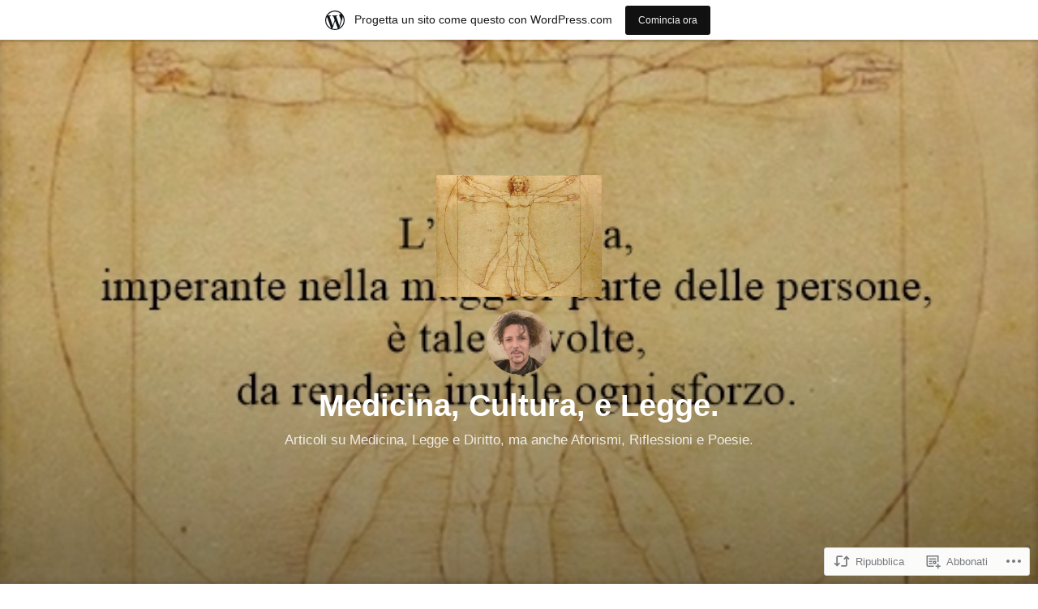

--- FILE ---
content_type: text/html; charset=UTF-8
request_url: https://medicinaescienza.wordpress.com/2022/02/02/aforismi-lignoranza-imperante/
body_size: 30230
content:
<!DOCTYPE html>
<html lang="it-IT">
<head>
<meta charset="UTF-8">
<meta name="viewport" content="width=device-width, initial-scale=1">
<link rel="profile" href="http://gmpg.org/xfn/11">

<title>Aforismi &#8211; L&#8217;ignoranza imperante&#8230; &#8211; Medicina, Cultura, e Legge.</title>
<meta name='robots' content='max-image-preview:large' />
<link rel='dns-prefetch' href='//s0.wp.com' />
<link rel='dns-prefetch' href='//wordpress.com' />
<link rel="alternate" type="application/rss+xml" title="Medicina, Cultura, e Legge. &raquo; Feed" href="https://medicinaescienza.wordpress.com/feed/" />
<link rel="alternate" type="application/rss+xml" title="Medicina, Cultura, e Legge. &raquo; Feed dei commenti" href="https://medicinaescienza.wordpress.com/comments/feed/" />
<link rel="alternate" type="application/rss+xml" title="Medicina, Cultura, e Legge. &raquo; Aforismi &#8211; L&#8217;ignoranza imperante&#8230; Feed dei commenti" href="https://medicinaescienza.wordpress.com/2022/02/02/aforismi-lignoranza-imperante/feed/" />
	<script type="text/javascript">
		/* <![CDATA[ */
		function addLoadEvent(func) {
			var oldonload = window.onload;
			if (typeof window.onload != 'function') {
				window.onload = func;
			} else {
				window.onload = function () {
					oldonload();
					func();
				}
			}
		}
		/* ]]> */
	</script>
	<link crossorigin='anonymous' rel='stylesheet' id='all-css-0-1' href='/_static/??-eJxtjNsKwjAQBX/IuBYl4oP4LWm6hDSbTchu6O+rpSheHudwZmCpxhdWZIXcTaUeIgvMqNX5tDFIZ8hl6oQCDckpTqYW0S/ae5Ed/C9STPjurvRzH6mEl5BdS6iRgxldg8f1c3nKt3wdznawp8PFHuc74SdLeQ==&cssminify=yes' type='text/css' media='all' />
<style id='wp-emoji-styles-inline-css'>

	img.wp-smiley, img.emoji {
		display: inline !important;
		border: none !important;
		box-shadow: none !important;
		height: 1em !important;
		width: 1em !important;
		margin: 0 0.07em !important;
		vertical-align: -0.1em !important;
		background: none !important;
		padding: 0 !important;
	}
/*# sourceURL=wp-emoji-styles-inline-css */
</style>
<link crossorigin='anonymous' rel='stylesheet' id='all-css-2-1' href='/wp-content/plugins/gutenberg-core/v22.2.0/build/styles/block-library/style.css?m=1764855221i&cssminify=yes' type='text/css' media='all' />
<style id='wp-block-library-inline-css'>
.has-text-align-justify {
	text-align:justify;
}
.has-text-align-justify{text-align:justify;}

/*# sourceURL=wp-block-library-inline-css */
</style><style id='wp-block-paragraph-inline-css'>
.is-small-text{font-size:.875em}.is-regular-text{font-size:1em}.is-large-text{font-size:2.25em}.is-larger-text{font-size:3em}.has-drop-cap:not(:focus):first-letter{float:left;font-size:8.4em;font-style:normal;font-weight:100;line-height:.68;margin:.05em .1em 0 0;text-transform:uppercase}body.rtl .has-drop-cap:not(:focus):first-letter{float:none;margin-left:.1em}p.has-drop-cap.has-background{overflow:hidden}:root :where(p.has-background){padding:1.25em 2.375em}:where(p.has-text-color:not(.has-link-color)) a{color:inherit}p.has-text-align-left[style*="writing-mode:vertical-lr"],p.has-text-align-right[style*="writing-mode:vertical-rl"]{rotate:180deg}
/*# sourceURL=/wp-content/plugins/gutenberg-core/v22.2.0/build/styles/block-library/paragraph/style.css */
</style>
<style id='wp-block-image-inline-css'>
.wp-block-image>a,.wp-block-image>figure>a{display:inline-block}.wp-block-image img{box-sizing:border-box;height:auto;max-width:100%;vertical-align:bottom}@media not (prefers-reduced-motion){.wp-block-image img.hide{visibility:hidden}.wp-block-image img.show{animation:show-content-image .4s}}.wp-block-image[style*=border-radius] img,.wp-block-image[style*=border-radius]>a{border-radius:inherit}.wp-block-image.has-custom-border img{box-sizing:border-box}.wp-block-image.aligncenter{text-align:center}.wp-block-image.alignfull>a,.wp-block-image.alignwide>a{width:100%}.wp-block-image.alignfull img,.wp-block-image.alignwide img{height:auto;width:100%}.wp-block-image .aligncenter,.wp-block-image .alignleft,.wp-block-image .alignright,.wp-block-image.aligncenter,.wp-block-image.alignleft,.wp-block-image.alignright{display:table}.wp-block-image .aligncenter>figcaption,.wp-block-image .alignleft>figcaption,.wp-block-image .alignright>figcaption,.wp-block-image.aligncenter>figcaption,.wp-block-image.alignleft>figcaption,.wp-block-image.alignright>figcaption{caption-side:bottom;display:table-caption}.wp-block-image .alignleft{float:left;margin:.5em 1em .5em 0}.wp-block-image .alignright{float:right;margin:.5em 0 .5em 1em}.wp-block-image .aligncenter{margin-left:auto;margin-right:auto}.wp-block-image :where(figcaption){margin-bottom:1em;margin-top:.5em}.wp-block-image.is-style-circle-mask img{border-radius:9999px}@supports ((-webkit-mask-image:none) or (mask-image:none)) or (-webkit-mask-image:none){.wp-block-image.is-style-circle-mask img{border-radius:0;-webkit-mask-image:url('data:image/svg+xml;utf8,<svg viewBox="0 0 100 100" xmlns="http://www.w3.org/2000/svg"><circle cx="50" cy="50" r="50"/></svg>');mask-image:url('data:image/svg+xml;utf8,<svg viewBox="0 0 100 100" xmlns="http://www.w3.org/2000/svg"><circle cx="50" cy="50" r="50"/></svg>');mask-mode:alpha;-webkit-mask-position:center;mask-position:center;-webkit-mask-repeat:no-repeat;mask-repeat:no-repeat;-webkit-mask-size:contain;mask-size:contain}}:root :where(.wp-block-image.is-style-rounded img,.wp-block-image .is-style-rounded img){border-radius:9999px}.wp-block-image figure{margin:0}.wp-lightbox-container{display:flex;flex-direction:column;position:relative}.wp-lightbox-container img{cursor:zoom-in}.wp-lightbox-container img:hover+button{opacity:1}.wp-lightbox-container button{align-items:center;backdrop-filter:blur(16px) saturate(180%);background-color:#5a5a5a40;border:none;border-radius:4px;cursor:zoom-in;display:flex;height:20px;justify-content:center;opacity:0;padding:0;position:absolute;right:16px;text-align:center;top:16px;width:20px;z-index:100}@media not (prefers-reduced-motion){.wp-lightbox-container button{transition:opacity .2s ease}}.wp-lightbox-container button:focus-visible{outline:3px auto #5a5a5a40;outline:3px auto -webkit-focus-ring-color;outline-offset:3px}.wp-lightbox-container button:hover{cursor:pointer;opacity:1}.wp-lightbox-container button:focus{opacity:1}.wp-lightbox-container button:focus,.wp-lightbox-container button:hover,.wp-lightbox-container button:not(:hover):not(:active):not(.has-background){background-color:#5a5a5a40;border:none}.wp-lightbox-overlay{box-sizing:border-box;cursor:zoom-out;height:100vh;left:0;overflow:hidden;position:fixed;top:0;visibility:hidden;width:100%;z-index:100000}.wp-lightbox-overlay .close-button{align-items:center;cursor:pointer;display:flex;justify-content:center;min-height:40px;min-width:40px;padding:0;position:absolute;right:calc(env(safe-area-inset-right) + 16px);top:calc(env(safe-area-inset-top) + 16px);z-index:5000000}.wp-lightbox-overlay .close-button:focus,.wp-lightbox-overlay .close-button:hover,.wp-lightbox-overlay .close-button:not(:hover):not(:active):not(.has-background){background:none;border:none}.wp-lightbox-overlay .lightbox-image-container{height:var(--wp--lightbox-container-height);left:50%;overflow:hidden;position:absolute;top:50%;transform:translate(-50%,-50%);transform-origin:top left;width:var(--wp--lightbox-container-width);z-index:9999999999}.wp-lightbox-overlay .wp-block-image{align-items:center;box-sizing:border-box;display:flex;height:100%;justify-content:center;margin:0;position:relative;transform-origin:0 0;width:100%;z-index:3000000}.wp-lightbox-overlay .wp-block-image img{height:var(--wp--lightbox-image-height);min-height:var(--wp--lightbox-image-height);min-width:var(--wp--lightbox-image-width);width:var(--wp--lightbox-image-width)}.wp-lightbox-overlay .wp-block-image figcaption{display:none}.wp-lightbox-overlay button{background:none;border:none}.wp-lightbox-overlay .scrim{background-color:#fff;height:100%;opacity:.9;position:absolute;width:100%;z-index:2000000}.wp-lightbox-overlay.active{visibility:visible}@media not (prefers-reduced-motion){.wp-lightbox-overlay.active{animation:turn-on-visibility .25s both}.wp-lightbox-overlay.active img{animation:turn-on-visibility .35s both}.wp-lightbox-overlay.show-closing-animation:not(.active){animation:turn-off-visibility .35s both}.wp-lightbox-overlay.show-closing-animation:not(.active) img{animation:turn-off-visibility .25s both}.wp-lightbox-overlay.zoom.active{animation:none;opacity:1;visibility:visible}.wp-lightbox-overlay.zoom.active .lightbox-image-container{animation:lightbox-zoom-in .4s}.wp-lightbox-overlay.zoom.active .lightbox-image-container img{animation:none}.wp-lightbox-overlay.zoom.active .scrim{animation:turn-on-visibility .4s forwards}.wp-lightbox-overlay.zoom.show-closing-animation:not(.active){animation:none}.wp-lightbox-overlay.zoom.show-closing-animation:not(.active) .lightbox-image-container{animation:lightbox-zoom-out .4s}.wp-lightbox-overlay.zoom.show-closing-animation:not(.active) .lightbox-image-container img{animation:none}.wp-lightbox-overlay.zoom.show-closing-animation:not(.active) .scrim{animation:turn-off-visibility .4s forwards}}@keyframes show-content-image{0%{visibility:hidden}99%{visibility:hidden}to{visibility:visible}}@keyframes turn-on-visibility{0%{opacity:0}to{opacity:1}}@keyframes turn-off-visibility{0%{opacity:1;visibility:visible}99%{opacity:0;visibility:visible}to{opacity:0;visibility:hidden}}@keyframes lightbox-zoom-in{0%{transform:translate(calc((-100vw + var(--wp--lightbox-scrollbar-width))/2 + var(--wp--lightbox-initial-left-position)),calc(-50vh + var(--wp--lightbox-initial-top-position))) scale(var(--wp--lightbox-scale))}to{transform:translate(-50%,-50%) scale(1)}}@keyframes lightbox-zoom-out{0%{transform:translate(-50%,-50%) scale(1);visibility:visible}99%{visibility:visible}to{transform:translate(calc((-100vw + var(--wp--lightbox-scrollbar-width))/2 + var(--wp--lightbox-initial-left-position)),calc(-50vh + var(--wp--lightbox-initial-top-position))) scale(var(--wp--lightbox-scale));visibility:hidden}}
/*# sourceURL=/wp-content/plugins/gutenberg-core/v22.2.0/build/styles/block-library/image/style.css */
</style>
<style id='wp-block-image-theme-inline-css'>
:root :where(.wp-block-image figcaption){color:#555;font-size:13px;text-align:center}.is-dark-theme :root :where(.wp-block-image figcaption){color:#ffffffa6}.wp-block-image{margin:0 0 1em}
/*# sourceURL=/wp-content/plugins/gutenberg-core/v22.2.0/build/styles/block-library/image/theme.css */
</style>
<style id='global-styles-inline-css'>
:root{--wp--preset--aspect-ratio--square: 1;--wp--preset--aspect-ratio--4-3: 4/3;--wp--preset--aspect-ratio--3-4: 3/4;--wp--preset--aspect-ratio--3-2: 3/2;--wp--preset--aspect-ratio--2-3: 2/3;--wp--preset--aspect-ratio--16-9: 16/9;--wp--preset--aspect-ratio--9-16: 9/16;--wp--preset--color--black: #000000;--wp--preset--color--cyan-bluish-gray: #abb8c3;--wp--preset--color--white: #fff;--wp--preset--color--pale-pink: #f78da7;--wp--preset--color--vivid-red: #cf2e2e;--wp--preset--color--luminous-vivid-orange: #ff6900;--wp--preset--color--luminous-vivid-amber: #fcb900;--wp--preset--color--light-green-cyan: #7bdcb5;--wp--preset--color--vivid-green-cyan: #00d084;--wp--preset--color--pale-cyan-blue: #8ed1fc;--wp--preset--color--vivid-cyan-blue: #0693e3;--wp--preset--color--vivid-purple: #9b51e0;--wp--preset--color--medium-blue: #0087be;--wp--preset--color--bright-blue: #00aadc;--wp--preset--color--dark-gray: #4d4d4b;--wp--preset--color--light-gray: #b3b3b1;--wp--preset--gradient--vivid-cyan-blue-to-vivid-purple: linear-gradient(135deg,rgb(6,147,227) 0%,rgb(155,81,224) 100%);--wp--preset--gradient--light-green-cyan-to-vivid-green-cyan: linear-gradient(135deg,rgb(122,220,180) 0%,rgb(0,208,130) 100%);--wp--preset--gradient--luminous-vivid-amber-to-luminous-vivid-orange: linear-gradient(135deg,rgb(252,185,0) 0%,rgb(255,105,0) 100%);--wp--preset--gradient--luminous-vivid-orange-to-vivid-red: linear-gradient(135deg,rgb(255,105,0) 0%,rgb(207,46,46) 100%);--wp--preset--gradient--very-light-gray-to-cyan-bluish-gray: linear-gradient(135deg,rgb(238,238,238) 0%,rgb(169,184,195) 100%);--wp--preset--gradient--cool-to-warm-spectrum: linear-gradient(135deg,rgb(74,234,220) 0%,rgb(151,120,209) 20%,rgb(207,42,186) 40%,rgb(238,44,130) 60%,rgb(251,105,98) 80%,rgb(254,248,76) 100%);--wp--preset--gradient--blush-light-purple: linear-gradient(135deg,rgb(255,206,236) 0%,rgb(152,150,240) 100%);--wp--preset--gradient--blush-bordeaux: linear-gradient(135deg,rgb(254,205,165) 0%,rgb(254,45,45) 50%,rgb(107,0,62) 100%);--wp--preset--gradient--luminous-dusk: linear-gradient(135deg,rgb(255,203,112) 0%,rgb(199,81,192) 50%,rgb(65,88,208) 100%);--wp--preset--gradient--pale-ocean: linear-gradient(135deg,rgb(255,245,203) 0%,rgb(182,227,212) 50%,rgb(51,167,181) 100%);--wp--preset--gradient--electric-grass: linear-gradient(135deg,rgb(202,248,128) 0%,rgb(113,206,126) 100%);--wp--preset--gradient--midnight: linear-gradient(135deg,rgb(2,3,129) 0%,rgb(40,116,252) 100%);--wp--preset--font-size--small: 13px;--wp--preset--font-size--medium: 20px;--wp--preset--font-size--large: 36px;--wp--preset--font-size--x-large: 42px;--wp--preset--font-family--albert-sans: 'Albert Sans', sans-serif;--wp--preset--font-family--alegreya: Alegreya, serif;--wp--preset--font-family--arvo: Arvo, serif;--wp--preset--font-family--bodoni-moda: 'Bodoni Moda', serif;--wp--preset--font-family--bricolage-grotesque: 'Bricolage Grotesque', sans-serif;--wp--preset--font-family--cabin: Cabin, sans-serif;--wp--preset--font-family--chivo: Chivo, sans-serif;--wp--preset--font-family--commissioner: Commissioner, sans-serif;--wp--preset--font-family--cormorant: Cormorant, serif;--wp--preset--font-family--courier-prime: 'Courier Prime', monospace;--wp--preset--font-family--crimson-pro: 'Crimson Pro', serif;--wp--preset--font-family--dm-mono: 'DM Mono', monospace;--wp--preset--font-family--dm-sans: 'DM Sans', sans-serif;--wp--preset--font-family--dm-serif-display: 'DM Serif Display', serif;--wp--preset--font-family--domine: Domine, serif;--wp--preset--font-family--eb-garamond: 'EB Garamond', serif;--wp--preset--font-family--epilogue: Epilogue, sans-serif;--wp--preset--font-family--fahkwang: Fahkwang, sans-serif;--wp--preset--font-family--figtree: Figtree, sans-serif;--wp--preset--font-family--fira-sans: 'Fira Sans', sans-serif;--wp--preset--font-family--fjalla-one: 'Fjalla One', sans-serif;--wp--preset--font-family--fraunces: Fraunces, serif;--wp--preset--font-family--gabarito: Gabarito, system-ui;--wp--preset--font-family--ibm-plex-mono: 'IBM Plex Mono', monospace;--wp--preset--font-family--ibm-plex-sans: 'IBM Plex Sans', sans-serif;--wp--preset--font-family--ibarra-real-nova: 'Ibarra Real Nova', serif;--wp--preset--font-family--instrument-serif: 'Instrument Serif', serif;--wp--preset--font-family--inter: Inter, sans-serif;--wp--preset--font-family--josefin-sans: 'Josefin Sans', sans-serif;--wp--preset--font-family--jost: Jost, sans-serif;--wp--preset--font-family--libre-baskerville: 'Libre Baskerville', serif;--wp--preset--font-family--libre-franklin: 'Libre Franklin', sans-serif;--wp--preset--font-family--literata: Literata, serif;--wp--preset--font-family--lora: Lora, serif;--wp--preset--font-family--merriweather: Merriweather, serif;--wp--preset--font-family--montserrat: Montserrat, sans-serif;--wp--preset--font-family--newsreader: Newsreader, serif;--wp--preset--font-family--noto-sans-mono: 'Noto Sans Mono', sans-serif;--wp--preset--font-family--nunito: Nunito, sans-serif;--wp--preset--font-family--open-sans: 'Open Sans', sans-serif;--wp--preset--font-family--overpass: Overpass, sans-serif;--wp--preset--font-family--pt-serif: 'PT Serif', serif;--wp--preset--font-family--petrona: Petrona, serif;--wp--preset--font-family--piazzolla: Piazzolla, serif;--wp--preset--font-family--playfair-display: 'Playfair Display', serif;--wp--preset--font-family--plus-jakarta-sans: 'Plus Jakarta Sans', sans-serif;--wp--preset--font-family--poppins: Poppins, sans-serif;--wp--preset--font-family--raleway: Raleway, sans-serif;--wp--preset--font-family--roboto: Roboto, sans-serif;--wp--preset--font-family--roboto-slab: 'Roboto Slab', serif;--wp--preset--font-family--rubik: Rubik, sans-serif;--wp--preset--font-family--rufina: Rufina, serif;--wp--preset--font-family--sora: Sora, sans-serif;--wp--preset--font-family--source-sans-3: 'Source Sans 3', sans-serif;--wp--preset--font-family--source-serif-4: 'Source Serif 4', serif;--wp--preset--font-family--space-mono: 'Space Mono', monospace;--wp--preset--font-family--syne: Syne, sans-serif;--wp--preset--font-family--texturina: Texturina, serif;--wp--preset--font-family--urbanist: Urbanist, sans-serif;--wp--preset--font-family--work-sans: 'Work Sans', sans-serif;--wp--preset--spacing--20: 0.44rem;--wp--preset--spacing--30: 0.67rem;--wp--preset--spacing--40: 1rem;--wp--preset--spacing--50: 1.5rem;--wp--preset--spacing--60: 2.25rem;--wp--preset--spacing--70: 3.38rem;--wp--preset--spacing--80: 5.06rem;--wp--preset--shadow--natural: 6px 6px 9px rgba(0, 0, 0, 0.2);--wp--preset--shadow--deep: 12px 12px 50px rgba(0, 0, 0, 0.4);--wp--preset--shadow--sharp: 6px 6px 0px rgba(0, 0, 0, 0.2);--wp--preset--shadow--outlined: 6px 6px 0px -3px rgb(255, 255, 255), 6px 6px rgb(0, 0, 0);--wp--preset--shadow--crisp: 6px 6px 0px rgb(0, 0, 0);}:where(.is-layout-flex){gap: 0.5em;}:where(.is-layout-grid){gap: 0.5em;}body .is-layout-flex{display: flex;}.is-layout-flex{flex-wrap: wrap;align-items: center;}.is-layout-flex > :is(*, div){margin: 0;}body .is-layout-grid{display: grid;}.is-layout-grid > :is(*, div){margin: 0;}:where(.wp-block-columns.is-layout-flex){gap: 2em;}:where(.wp-block-columns.is-layout-grid){gap: 2em;}:where(.wp-block-post-template.is-layout-flex){gap: 1.25em;}:where(.wp-block-post-template.is-layout-grid){gap: 1.25em;}.has-black-color{color: var(--wp--preset--color--black) !important;}.has-cyan-bluish-gray-color{color: var(--wp--preset--color--cyan-bluish-gray) !important;}.has-white-color{color: var(--wp--preset--color--white) !important;}.has-pale-pink-color{color: var(--wp--preset--color--pale-pink) !important;}.has-vivid-red-color{color: var(--wp--preset--color--vivid-red) !important;}.has-luminous-vivid-orange-color{color: var(--wp--preset--color--luminous-vivid-orange) !important;}.has-luminous-vivid-amber-color{color: var(--wp--preset--color--luminous-vivid-amber) !important;}.has-light-green-cyan-color{color: var(--wp--preset--color--light-green-cyan) !important;}.has-vivid-green-cyan-color{color: var(--wp--preset--color--vivid-green-cyan) !important;}.has-pale-cyan-blue-color{color: var(--wp--preset--color--pale-cyan-blue) !important;}.has-vivid-cyan-blue-color{color: var(--wp--preset--color--vivid-cyan-blue) !important;}.has-vivid-purple-color{color: var(--wp--preset--color--vivid-purple) !important;}.has-black-background-color{background-color: var(--wp--preset--color--black) !important;}.has-cyan-bluish-gray-background-color{background-color: var(--wp--preset--color--cyan-bluish-gray) !important;}.has-white-background-color{background-color: var(--wp--preset--color--white) !important;}.has-pale-pink-background-color{background-color: var(--wp--preset--color--pale-pink) !important;}.has-vivid-red-background-color{background-color: var(--wp--preset--color--vivid-red) !important;}.has-luminous-vivid-orange-background-color{background-color: var(--wp--preset--color--luminous-vivid-orange) !important;}.has-luminous-vivid-amber-background-color{background-color: var(--wp--preset--color--luminous-vivid-amber) !important;}.has-light-green-cyan-background-color{background-color: var(--wp--preset--color--light-green-cyan) !important;}.has-vivid-green-cyan-background-color{background-color: var(--wp--preset--color--vivid-green-cyan) !important;}.has-pale-cyan-blue-background-color{background-color: var(--wp--preset--color--pale-cyan-blue) !important;}.has-vivid-cyan-blue-background-color{background-color: var(--wp--preset--color--vivid-cyan-blue) !important;}.has-vivid-purple-background-color{background-color: var(--wp--preset--color--vivid-purple) !important;}.has-black-border-color{border-color: var(--wp--preset--color--black) !important;}.has-cyan-bluish-gray-border-color{border-color: var(--wp--preset--color--cyan-bluish-gray) !important;}.has-white-border-color{border-color: var(--wp--preset--color--white) !important;}.has-pale-pink-border-color{border-color: var(--wp--preset--color--pale-pink) !important;}.has-vivid-red-border-color{border-color: var(--wp--preset--color--vivid-red) !important;}.has-luminous-vivid-orange-border-color{border-color: var(--wp--preset--color--luminous-vivid-orange) !important;}.has-luminous-vivid-amber-border-color{border-color: var(--wp--preset--color--luminous-vivid-amber) !important;}.has-light-green-cyan-border-color{border-color: var(--wp--preset--color--light-green-cyan) !important;}.has-vivid-green-cyan-border-color{border-color: var(--wp--preset--color--vivid-green-cyan) !important;}.has-pale-cyan-blue-border-color{border-color: var(--wp--preset--color--pale-cyan-blue) !important;}.has-vivid-cyan-blue-border-color{border-color: var(--wp--preset--color--vivid-cyan-blue) !important;}.has-vivid-purple-border-color{border-color: var(--wp--preset--color--vivid-purple) !important;}.has-vivid-cyan-blue-to-vivid-purple-gradient-background{background: var(--wp--preset--gradient--vivid-cyan-blue-to-vivid-purple) !important;}.has-light-green-cyan-to-vivid-green-cyan-gradient-background{background: var(--wp--preset--gradient--light-green-cyan-to-vivid-green-cyan) !important;}.has-luminous-vivid-amber-to-luminous-vivid-orange-gradient-background{background: var(--wp--preset--gradient--luminous-vivid-amber-to-luminous-vivid-orange) !important;}.has-luminous-vivid-orange-to-vivid-red-gradient-background{background: var(--wp--preset--gradient--luminous-vivid-orange-to-vivid-red) !important;}.has-very-light-gray-to-cyan-bluish-gray-gradient-background{background: var(--wp--preset--gradient--very-light-gray-to-cyan-bluish-gray) !important;}.has-cool-to-warm-spectrum-gradient-background{background: var(--wp--preset--gradient--cool-to-warm-spectrum) !important;}.has-blush-light-purple-gradient-background{background: var(--wp--preset--gradient--blush-light-purple) !important;}.has-blush-bordeaux-gradient-background{background: var(--wp--preset--gradient--blush-bordeaux) !important;}.has-luminous-dusk-gradient-background{background: var(--wp--preset--gradient--luminous-dusk) !important;}.has-pale-ocean-gradient-background{background: var(--wp--preset--gradient--pale-ocean) !important;}.has-electric-grass-gradient-background{background: var(--wp--preset--gradient--electric-grass) !important;}.has-midnight-gradient-background{background: var(--wp--preset--gradient--midnight) !important;}.has-small-font-size{font-size: var(--wp--preset--font-size--small) !important;}.has-medium-font-size{font-size: var(--wp--preset--font-size--medium) !important;}.has-large-font-size{font-size: var(--wp--preset--font-size--large) !important;}.has-x-large-font-size{font-size: var(--wp--preset--font-size--x-large) !important;}.has-albert-sans-font-family{font-family: var(--wp--preset--font-family--albert-sans) !important;}.has-alegreya-font-family{font-family: var(--wp--preset--font-family--alegreya) !important;}.has-arvo-font-family{font-family: var(--wp--preset--font-family--arvo) !important;}.has-bodoni-moda-font-family{font-family: var(--wp--preset--font-family--bodoni-moda) !important;}.has-bricolage-grotesque-font-family{font-family: var(--wp--preset--font-family--bricolage-grotesque) !important;}.has-cabin-font-family{font-family: var(--wp--preset--font-family--cabin) !important;}.has-chivo-font-family{font-family: var(--wp--preset--font-family--chivo) !important;}.has-commissioner-font-family{font-family: var(--wp--preset--font-family--commissioner) !important;}.has-cormorant-font-family{font-family: var(--wp--preset--font-family--cormorant) !important;}.has-courier-prime-font-family{font-family: var(--wp--preset--font-family--courier-prime) !important;}.has-crimson-pro-font-family{font-family: var(--wp--preset--font-family--crimson-pro) !important;}.has-dm-mono-font-family{font-family: var(--wp--preset--font-family--dm-mono) !important;}.has-dm-sans-font-family{font-family: var(--wp--preset--font-family--dm-sans) !important;}.has-dm-serif-display-font-family{font-family: var(--wp--preset--font-family--dm-serif-display) !important;}.has-domine-font-family{font-family: var(--wp--preset--font-family--domine) !important;}.has-eb-garamond-font-family{font-family: var(--wp--preset--font-family--eb-garamond) !important;}.has-epilogue-font-family{font-family: var(--wp--preset--font-family--epilogue) !important;}.has-fahkwang-font-family{font-family: var(--wp--preset--font-family--fahkwang) !important;}.has-figtree-font-family{font-family: var(--wp--preset--font-family--figtree) !important;}.has-fira-sans-font-family{font-family: var(--wp--preset--font-family--fira-sans) !important;}.has-fjalla-one-font-family{font-family: var(--wp--preset--font-family--fjalla-one) !important;}.has-fraunces-font-family{font-family: var(--wp--preset--font-family--fraunces) !important;}.has-gabarito-font-family{font-family: var(--wp--preset--font-family--gabarito) !important;}.has-ibm-plex-mono-font-family{font-family: var(--wp--preset--font-family--ibm-plex-mono) !important;}.has-ibm-plex-sans-font-family{font-family: var(--wp--preset--font-family--ibm-plex-sans) !important;}.has-ibarra-real-nova-font-family{font-family: var(--wp--preset--font-family--ibarra-real-nova) !important;}.has-instrument-serif-font-family{font-family: var(--wp--preset--font-family--instrument-serif) !important;}.has-inter-font-family{font-family: var(--wp--preset--font-family--inter) !important;}.has-josefin-sans-font-family{font-family: var(--wp--preset--font-family--josefin-sans) !important;}.has-jost-font-family{font-family: var(--wp--preset--font-family--jost) !important;}.has-libre-baskerville-font-family{font-family: var(--wp--preset--font-family--libre-baskerville) !important;}.has-libre-franklin-font-family{font-family: var(--wp--preset--font-family--libre-franklin) !important;}.has-literata-font-family{font-family: var(--wp--preset--font-family--literata) !important;}.has-lora-font-family{font-family: var(--wp--preset--font-family--lora) !important;}.has-merriweather-font-family{font-family: var(--wp--preset--font-family--merriweather) !important;}.has-montserrat-font-family{font-family: var(--wp--preset--font-family--montserrat) !important;}.has-newsreader-font-family{font-family: var(--wp--preset--font-family--newsreader) !important;}.has-noto-sans-mono-font-family{font-family: var(--wp--preset--font-family--noto-sans-mono) !important;}.has-nunito-font-family{font-family: var(--wp--preset--font-family--nunito) !important;}.has-open-sans-font-family{font-family: var(--wp--preset--font-family--open-sans) !important;}.has-overpass-font-family{font-family: var(--wp--preset--font-family--overpass) !important;}.has-pt-serif-font-family{font-family: var(--wp--preset--font-family--pt-serif) !important;}.has-petrona-font-family{font-family: var(--wp--preset--font-family--petrona) !important;}.has-piazzolla-font-family{font-family: var(--wp--preset--font-family--piazzolla) !important;}.has-playfair-display-font-family{font-family: var(--wp--preset--font-family--playfair-display) !important;}.has-plus-jakarta-sans-font-family{font-family: var(--wp--preset--font-family--plus-jakarta-sans) !important;}.has-poppins-font-family{font-family: var(--wp--preset--font-family--poppins) !important;}.has-raleway-font-family{font-family: var(--wp--preset--font-family--raleway) !important;}.has-roboto-font-family{font-family: var(--wp--preset--font-family--roboto) !important;}.has-roboto-slab-font-family{font-family: var(--wp--preset--font-family--roboto-slab) !important;}.has-rubik-font-family{font-family: var(--wp--preset--font-family--rubik) !important;}.has-rufina-font-family{font-family: var(--wp--preset--font-family--rufina) !important;}.has-sora-font-family{font-family: var(--wp--preset--font-family--sora) !important;}.has-source-sans-3-font-family{font-family: var(--wp--preset--font-family--source-sans-3) !important;}.has-source-serif-4-font-family{font-family: var(--wp--preset--font-family--source-serif-4) !important;}.has-space-mono-font-family{font-family: var(--wp--preset--font-family--space-mono) !important;}.has-syne-font-family{font-family: var(--wp--preset--font-family--syne) !important;}.has-texturina-font-family{font-family: var(--wp--preset--font-family--texturina) !important;}.has-urbanist-font-family{font-family: var(--wp--preset--font-family--urbanist) !important;}.has-work-sans-font-family{font-family: var(--wp--preset--font-family--work-sans) !important;}
/*# sourceURL=global-styles-inline-css */
</style>

<style id='classic-theme-styles-inline-css'>
/*! This file is auto-generated */
.wp-block-button__link{color:#fff;background-color:#32373c;border-radius:9999px;box-shadow:none;text-decoration:none;padding:calc(.667em + 2px) calc(1.333em + 2px);font-size:1.125em}.wp-block-file__button{background:#32373c;color:#fff;text-decoration:none}
/*# sourceURL=/wp-includes/css/classic-themes.min.css */
</style>
<link crossorigin='anonymous' rel='stylesheet' id='all-css-4-1' href='/_static/??[base64]/aa7xMU4dcugpkh6aTHvHcqAEDd7+gj+A81XXb/wPPV9nsYbl4UuvkUhtrJZ28by0JcjSCBquzTyGqwZeXctpRl/8c73b3je7p4fN9vgJIAIL1w==&cssminify=yes' type='text/css' media='all' />
<style id='independent-publisher-2-style-inline-css'>
#hero-header { background: url("https://medicinaescienza.wordpress.com/wp-content/uploads/2022/02/aforismi-di-stefano-ligorio-lignoranza-imperante.jpg?w=549&#038;h=400&#038;crop=1") no-repeat center; background-size: cover; background-attachment: scroll; }
.cat-links, .post-tags, .tags-links { clip: rect(1px, 1px, 1px, 1px); height: 1px; position: absolute; overflow: hidden; width: 1px; }
/*# sourceURL=independent-publisher-2-style-inline-css */
</style>
<link crossorigin='anonymous' rel='stylesheet' id='print-css-5-1' href='/wp-content/mu-plugins/global-print/global-print.css?m=1465851035i&cssminify=yes' type='text/css' media='print' />
<style id='jetpack-global-styles-frontend-style-inline-css'>
:root { --font-headings: unset; --font-base: unset; --font-headings-default: -apple-system,BlinkMacSystemFont,"Segoe UI",Roboto,Oxygen-Sans,Ubuntu,Cantarell,"Helvetica Neue",sans-serif; --font-base-default: -apple-system,BlinkMacSystemFont,"Segoe UI",Roboto,Oxygen-Sans,Ubuntu,Cantarell,"Helvetica Neue",sans-serif;}
/*# sourceURL=jetpack-global-styles-frontend-style-inline-css */
</style>
<link crossorigin='anonymous' rel='stylesheet' id='all-css-8-1' href='/_static/??-eJyNjcsKAjEMRX/IGtQZBxfip0hMS9sxTYppGfx7H7gRN+7ugcs5sFRHKi1Ig9Jd5R6zGMyhVaTrh8G6QFHfORhYwlvw6P39PbPENZmt4G/ROQuBKWVkxxrVvuBH1lIoz2waILJekF+HUzlupnG3nQ77YZwfuRJIaQ==&cssminify=yes' type='text/css' media='all' />
<script type="text/javascript" id="jetpack_related-posts-js-extra">
/* <![CDATA[ */
var related_posts_js_options = {"post_heading":"h4"};
//# sourceURL=jetpack_related-posts-js-extra
/* ]]> */
</script>
<script type="text/javascript" id="wpcom-actionbar-placeholder-js-extra">
/* <![CDATA[ */
var actionbardata = {"siteID":"162395999","postID":"21882","siteURL":"https://medicinaescienza.wordpress.com","xhrURL":"https://medicinaescienza.wordpress.com/wp-admin/admin-ajax.php","nonce":"db219455e5","isLoggedIn":"","statusMessage":"","subsEmailDefault":"instantly","proxyScriptUrl":"https://s0.wp.com/wp-content/js/wpcom-proxy-request.js?m=1513050504i&amp;ver=20211021","shortlink":"https://wp.me/paZoCj-5GW","i18n":{"followedText":"I nuovi articoli del sito saranno visibili sul tuo \u003Ca href=\"https://wordpress.com/reader\"\u003EReader\u003C/a\u003E","foldBar":"Riduci la barra","unfoldBar":"Espandi la barra","shortLinkCopied":"Shortlink copiato negli appunti."}};
//# sourceURL=wpcom-actionbar-placeholder-js-extra
/* ]]> */
</script>
<script type="text/javascript" id="jetpack-mu-wpcom-settings-js-before">
/* <![CDATA[ */
var JETPACK_MU_WPCOM_SETTINGS = {"assetsUrl":"https://s0.wp.com/wp-content/mu-plugins/jetpack-mu-wpcom-plugin/sun/jetpack_vendor/automattic/jetpack-mu-wpcom/src/build/"};
//# sourceURL=jetpack-mu-wpcom-settings-js-before
/* ]]> */
</script>
<script crossorigin='anonymous' type='text/javascript'  src='/_static/??/wp-content/mu-plugins/jetpack-plugin/sun/_inc/build/related-posts/related-posts.min.js,/wp-content/js/rlt-proxy.js?m=1755011788j'></script>
<script type="text/javascript" id="rlt-proxy-js-after">
/* <![CDATA[ */
	rltInitialize( {"token":null,"iframeOrigins":["https:\/\/widgets.wp.com"]} );
//# sourceURL=rlt-proxy-js-after
/* ]]> */
</script>
<link rel="EditURI" type="application/rsd+xml" title="RSD" href="https://medicinaescienza.wordpress.com/xmlrpc.php?rsd" />
<meta name="generator" content="WordPress.com" />
<link rel="canonical" href="https://medicinaescienza.wordpress.com/2022/02/02/aforismi-lignoranza-imperante/" />
<link rel='shortlink' href='https://wp.me/paZoCj-5GW' />
<link rel="alternate" type="application/json+oembed" href="https://public-api.wordpress.com/oembed/?format=json&amp;url=https%3A%2F%2Fmedicinaescienza.wordpress.com%2F2022%2F02%2F02%2Faforismi-lignoranza-imperante%2F&amp;for=wpcom-auto-discovery" /><link rel="alternate" type="application/xml+oembed" href="https://public-api.wordpress.com/oembed/?format=xml&amp;url=https%3A%2F%2Fmedicinaescienza.wordpress.com%2F2022%2F02%2F02%2Faforismi-lignoranza-imperante%2F&amp;for=wpcom-auto-discovery" />
<!-- Jetpack Open Graph Tags -->
<meta property="og:type" content="article" />
<meta property="og:title" content="Aforismi &#8211; L&#8217;ignoranza imperante&#8230;" />
<meta property="og:url" content="https://medicinaescienza.wordpress.com/2022/02/02/aforismi-lignoranza-imperante/" />
<meta property="og:description" content="Titolo Aforisma: L&#8217;ignoranza imperante&#8230; Perché gli Aforismi sono in grado di ‘incentivare’ conoscenza e consapevolezza. Aforismi di Stefano Ligorio &#8211; L&#8217;ignoranza imperante&amp;#…" />
<meta property="article:published_time" content="2022-02-02T13:04:12+00:00" />
<meta property="article:modified_time" content="2025-06-01T00:01:42+00:00" />
<meta property="og:site_name" content="Medicina, Cultura, e Legge." />
<meta property="og:image" content="https://medicinaescienza.wordpress.com/wp-content/uploads/2022/02/aforismi-di-stefano-ligorio-lignoranza-imperante.jpg" />
<meta property="og:image:width" content="549" />
<meta property="og:image:height" content="400" />
<meta property="og:image:alt" content="Aforisma sulla ignoranza, le persone." />
<meta property="og:locale" content="it_IT" />
<meta property="fb:app_id" content="249643311490" />
<meta property="article:publisher" content="https://www.facebook.com/WordPresscom" />
<meta name="twitter:text:title" content="Aforismi &#8211; L&#8217;ignoranza imperante&#8230;" />
<meta name="twitter:image" content="https://medicinaescienza.wordpress.com/wp-content/uploads/2022/02/aforismi-di-stefano-ligorio-lignoranza-imperante.jpg?w=640" />
<meta name="twitter:image:alt" content="Aforisma sulla ignoranza, le persone." />
<meta name="twitter:card" content="summary_large_image" />

<!-- End Jetpack Open Graph Tags -->
<link rel="search" type="application/opensearchdescription+xml" href="https://medicinaescienza.wordpress.com/osd.xml" title="Medicina, Cultura, e Legge." />
<link rel="search" type="application/opensearchdescription+xml" href="https://s1.wp.com/opensearch.xml" title="WordPress.com" />
<meta name="theme-color" content="#ffffff" />
<meta name="description" content="Titolo Aforisma: L&#039;ignoranza imperante... Perché gli Aforismi sono in grado di ‘incentivare’ conoscenza e consapevolezza. Aforismi di Stefano Ligorio - L&#039;ignoranza imperante... &quot;L&#039;ignoranza, imperante nella maggior parte delle persone, è tale, a volte, da rendere inutile ogni sforzo&quot;. *** Per altri aforismi o riflessioni clicca&nbsp;qui." />
<style type="text/css" id="custom-colors-css">    .has-header-image .site-title a,
    .has-header-image .site-title a:visited {
        color: #fff;
    }

    @media screen and ( max-width: 32.374em ) {
        .main-navigation ul ul {
            background: transparent !important;
        }
        .main-navigation ul ul a {
            color: inherit !important;
        }
    }
  .widget_recent_comments a,
            .widget_recent_entries a,
            body,
            input,
            select,
            textarea,
            .menu-toggle { color: #383838;}
#infinite-footer .blog-info a:hover,
            #infinite-footer .blog-credits a:hover { color: #383838;}
.posts-navigation .nav-links a,
            .main-navigation ul ul a,
            .main-navigation > div > ul > li.current-menu-item > ul > li a,
            .main-navigation > div > ul > li.current_page_item > ul > li a { color: #FFFFFF;}
input[type="button"],
            input[type="button"]:hover,
            input[type="reset"],
            input[type="reset"]:hover,
            input[type="submit"],
            input[type="submit"]:hover,
            button,
            .button,
            .button:hover,
            #content #infinite-handle span button,
            #content #infinite-handle span button:hover,
            .more-link,
            .more-link:hover,
            .more-link:visited { color: #FFFFFF;}
.site-main > .hentry:nth-child(n+2), .site .infinite-wrap > .hentry:nth-child(n+2),
            .entry-author-wrapper,
            .post-navigation,
            .comment,
            .page-links a:hover,
            .main-navigation li { border-color: #dddddd;}
.site-main > .hentry:nth-child(n+2), .site .infinite-wrap > .hentry:nth-child(n+2),
            .entry-author-wrapper,
            .post-navigation,
            .comment,
            .page-links a:hover,
            .main-navigation li { border-color: rgba( 221, 221, 221, 0.25 );}
#infinite-footer .blog-info a,
            #infinite-footer .blog-credits,
            #infinite-footer .blog-credits a { color: #6D6D6D;}
.post-details,
            .post-details a,
            .post-details a:visited,
            .post-edit-link a,
            .post-edit-link a:visited { color: #6E6E6C;}
.post-tags li:first-child,
            .jetpack-social-navigation li a:hover,
            .widget_wpcom_social_media_icons_widget li a:hover,
            .jetpack-social-navigation li a:focus,
            .widget_wpcom_social_media_icons_widget li a:focus,
            .jetpack-social-navigation li a:active,
            .widget_wpcom_social_media_icons_widget li a:active { color: #515151;}
.jetpack-social-navigation li a,
            .widget_wpcom_social_media_icons_widget li a { color: #6D6D6D;}
.post-navigation .nav-links a:hover,
            .post-navigation .nav-links a:focus,
            .post-navigation .nav-links a:active,
            .entry-author .author-bio,
            .site-posted-on time,
            .site-description { color: #6D6D6D;}
.comment .comment-meta,
            .comment-form label,
            .light-text,
            .light-text a,
            .light-text a:visited,
            .widget_rss .rss-date,
            .widget_rss li > cite { color: #6E6E6C;}
.light-text a:hover { color: #6E6E6C;}
body { background-color: #ffffff;}
#infinite-footer .container { background-color: #ffffff;}
#infinite-footer .container { background-color: rgba( 255, 255, 255, 0.7 );}
.post-edit-link a { background-color: #F9F9F9;}
</style>
<link rel="icon" href="https://medicinaescienza.wordpress.com/wp-content/uploads/2020/11/wp-1604271021890.jpg?w=32" sizes="32x32" />
<link rel="icon" href="https://medicinaescienza.wordpress.com/wp-content/uploads/2020/11/wp-1604271021890.jpg?w=192" sizes="192x192" />
<link rel="apple-touch-icon" href="https://medicinaescienza.wordpress.com/wp-content/uploads/2020/11/wp-1604271021890.jpg?w=180" />
<meta name="msapplication-TileImage" content="https://medicinaescienza.wordpress.com/wp-content/uploads/2020/11/wp-1604271021890.jpg?w=270" />
<link crossorigin='anonymous' rel='stylesheet' id='all-css-0-3' href='/_static/??-eJyVjssKwkAMRX/INowP1IX4KdKmg6SdScJkQn+/FR/gTpfncjhcmLVB4Rq5QvZGk9+JDcZYtcPpxWDOcCNG6JPgZGAzaSwtmm3g50CWwVM0wK6IW0wf5z382XseckrDir1hIa0kq/tFbSZ+hK/5Eo6H3fkU9mE7Lr2lXSA=&cssminify=yes' type='text/css' media='all' />
</head>

<body class="wp-singular post-template-default single single-post postid-21882 single-format-standard wp-custom-logo wp-embed-responsive wp-theme-pubindependent-publisher-2 customizer-styles-applied has-sidebar has-header-image jetpack-reblog-enabled categories-hidden tags-hidden has-marketing-bar has-marketing-bar-theme-independent-publisher-2">

<div id="page" class="hfeed site">
	<a class="skip-link screen-reader-text" href="#content">Vai al contenuto</a>

	<div id="hero-header" class="site-hero-section">
		<header id="masthead" class="site-header" role="banner">
			<div class="inner">
				<div class="site-branding">
					<a href="https://medicinaescienza.wordpress.com/" class="custom-logo-link" rel="home"><img width="408" height="300" src="https://medicinaescienza.wordpress.com/wp-content/uploads/2020/11/cropped-bba5dc73-b88d-4452-a9cd-ce86a280e342-1.jpg" class="custom-logo" alt="Articoli su Medicina, Legge e Diritto, Aforismi, Riflessioni, Poesie, Stefano Ligorio" decoding="async" srcset="https://medicinaescienza.wordpress.com/wp-content/uploads/2020/11/cropped-bba5dc73-b88d-4452-a9cd-ce86a280e342-1.jpg 408w, https://medicinaescienza.wordpress.com/wp-content/uploads/2020/11/cropped-bba5dc73-b88d-4452-a9cd-ce86a280e342-1.jpg?w=150&amp;h=110 150w, https://medicinaescienza.wordpress.com/wp-content/uploads/2020/11/cropped-bba5dc73-b88d-4452-a9cd-ce86a280e342-1.jpg?w=300&amp;h=221 300w" sizes="(max-width: 408px) 100vw, 408px" data-attachment-id="1306" data-permalink="https://medicinaescienza.wordpress.com/cropped-bba5dc73-b88d-4452-a9cd-ce86a280e342-1-jpg/" data-orig-file="https://medicinaescienza.wordpress.com/wp-content/uploads/2020/11/cropped-bba5dc73-b88d-4452-a9cd-ce86a280e342-1.jpg" data-orig-size="408,300" data-comments-opened="1" data-image-meta="{&quot;aperture&quot;:&quot;0&quot;,&quot;credit&quot;:&quot;&quot;,&quot;camera&quot;:&quot;&quot;,&quot;caption&quot;:&quot;&quot;,&quot;created_timestamp&quot;:&quot;0&quot;,&quot;copyright&quot;:&quot;&quot;,&quot;focal_length&quot;:&quot;0&quot;,&quot;iso&quot;:&quot;0&quot;,&quot;shutter_speed&quot;:&quot;0&quot;,&quot;title&quot;:&quot;&quot;,&quot;orientation&quot;:&quot;0&quot;}" data-image-title="Medicina, Cultura, e Legge." data-image-description="&lt;p&gt;https://medicinaescienza.files.wordpress.com/2020/11/cropped-bba5dc73-b88d-4452-a9cd-ce86a280e342-1.jpg&lt;/p&gt;
" data-image-caption="&lt;p&gt;Medicina, Cultura, e Legge.&lt;/p&gt;
" data-medium-file="https://medicinaescienza.wordpress.com/wp-content/uploads/2020/11/cropped-bba5dc73-b88d-4452-a9cd-ce86a280e342-1.jpg?w=300" data-large-file="https://medicinaescienza.wordpress.com/wp-content/uploads/2020/11/cropped-bba5dc73-b88d-4452-a9cd-ce86a280e342-1.jpg?w=408" /></a>
											<a class="site-logo-link" href="https://medicinaescienza.wordpress.com/">
							<img referrerpolicy="no-referrer" alt='Avatar di Sconosciuto' src='https://1.gravatar.com/avatar/4ad839e10887d2072077e45d4b5b8421a71e6789422e5d666435ad5bd8656fc5?s=80&#038;d=identicon&#038;r=G' srcset='https://1.gravatar.com/avatar/4ad839e10887d2072077e45d4b5b8421a71e6789422e5d666435ad5bd8656fc5?s=80&#038;d=identicon&#038;r=G 1x, https://1.gravatar.com/avatar/4ad839e10887d2072077e45d4b5b8421a71e6789422e5d666435ad5bd8656fc5?s=120&#038;d=identicon&#038;r=G 1.5x, https://1.gravatar.com/avatar/4ad839e10887d2072077e45d4b5b8421a71e6789422e5d666435ad5bd8656fc5?s=160&#038;d=identicon&#038;r=G 2x, https://1.gravatar.com/avatar/4ad839e10887d2072077e45d4b5b8421a71e6789422e5d666435ad5bd8656fc5?s=240&#038;d=identicon&#038;r=G 3x, https://1.gravatar.com/avatar/4ad839e10887d2072077e45d4b5b8421a71e6789422e5d666435ad5bd8656fc5?s=320&#038;d=identicon&#038;r=G 4x' class='avatar avatar-80 site-logo-image' height='80' width='80' loading='eager' decoding='async' />						</a><!-- .site-logo-link -->
													<p class="site-title"><a href="https://medicinaescienza.wordpress.com/" rel="home">Medicina, Cultura, e Legge.</a></p>
													<p class="site-description">Articoli su Medicina, Legge e Diritto, ma anche Aforismi, Riflessioni e Poesie.</p>
									</div><!-- .site-branding -->

				
									<button class="menu-toggle" aria-controls="primary-menu" aria-expanded="false" id="primary-menu-button">
						Menu					</button><!-- .menu-toggle -->
				
			</div><!-- .inner -->
		</header><!-- #masthead -->
	</div>

				<nav id="site-navigation" class="main-navigation" role="navigation">
			<div class="menu-menu-container"><ul id="primary-menu" class="menu"><li id="menu-item-8" class="menu-item menu-item-type-custom menu-item-object-custom menu-item-home menu-item-8"><a href="https://medicinaescienza.wordpress.com/">Home</a></li>
<li id="menu-item-4527" class="menu-item menu-item-type-post_type menu-item-object-page menu-item-4527"><a href="https://medicinaescienza.wordpress.com/chi-sono/">Chi sono</a></li>
<li id="menu-item-3198" class="menu-item menu-item-type-post_type menu-item-object-page menu-item-3198"><a href="https://medicinaescienza.wordpress.com/articoli-in-medicina/">Medicina</a></li>
<li id="menu-item-3199" class="menu-item menu-item-type-post_type menu-item-object-page menu-item-3199"><a href="https://medicinaescienza.wordpress.com/articoli-in-materia-megale/">Legge e Diritto</a></li>
<li id="menu-item-21052" class="menu-item menu-item-type-post_type menu-item-object-page menu-item-21052"><a href="https://medicinaescienza.wordpress.com/green-pass/">Green Pass</a></li>
<li id="menu-item-3200" class="menu-item menu-item-type-post_type menu-item-object-page menu-item-3200"><a href="https://medicinaescienza.wordpress.com/aforismi/">Aforismi</a></li>
<li id="menu-item-35269" class="menu-item menu-item-type-post_type menu-item-object-page menu-item-35269"><a href="https://medicinaescienza.wordpress.com/aforismi-immagini/">Aforismi (immagini)</a></li>
<li id="menu-item-35267" class="menu-item menu-item-type-post_type menu-item-object-page menu-item-35267"><a href="https://medicinaescienza.wordpress.com/riflessioni/">Riflessioni</a></li>
<li id="menu-item-35268" class="menu-item menu-item-type-post_type menu-item-object-page menu-item-35268"><a href="https://medicinaescienza.wordpress.com/riflessioni-immagini/">Riflessioni (immagini)</a></li>
<li id="menu-item-3201" class="menu-item menu-item-type-post_type menu-item-object-page menu-item-3201"><a href="https://medicinaescienza.wordpress.com/poesie-brevi/">Poesie</a></li>
<li id="menu-item-35270" class="menu-item menu-item-type-post_type menu-item-object-page menu-item-35270"><a href="https://medicinaescienza.wordpress.com/poesie-immagini/">Poesie (immagini)</a></li>
<li id="menu-item-33498" class="menu-item menu-item-type-post_type menu-item-object-page menu-item-33498"><a href="https://medicinaescienza.wordpress.com/fede-parola-di-dio/">Fede</a></li>
<li id="menu-item-3202" class="menu-item menu-item-type-post_type menu-item-object-page menu-item-3202"><a href="https://medicinaescienza.wordpress.com/i-miei-libri/">I miei Libri</a></li>
<li id="menu-item-10" class="menu-item menu-item-type-post_type menu-item-object-page menu-item-10"><a href="https://medicinaescienza.wordpress.com/pubblicitaeservizi/">Pubblicità e Servizi</a></li>
</ul></div>		</nav><!-- .main-navigation -->
	
	
	
	<div id="content-wrapper" class="content-wrapper">
		<div id="content" class="site-content">

	<div id="primary" class="content-area">
		<main id="main" class="site-main" role="main">

		
			
<article id="post-21882" class="post-21882 post type-post status-publish format-standard has-post-thumbnail hentry category-aforisma-ignoranza-imperante category-aforisma-su-ignoranza category-aforisma-su-inutile category-aforismi-di-stefano-ligorio category-ignoranza category-ignoranza-imperante category-inutile-ignoranza tag-aforisma-ignoranza-imperante tag-inutile-ignoranza">
			<header class="entry-header">
			<h1 class="entry-title">Aforismi &#8211; L&#8217;ignoranza imperante&#8230;</h1>		</header><!-- .entry-header -->		<div class="entry-meta">
			<span class="byline">
				<a href="https://medicinaescienza.wordpress.com/author/medicinaescienza/" title="Articoli scritti da: Stefano Ligorio" rel="author">Stefano Ligorio</a>			</span>
							<span class="cat-links">
					<a href="https://medicinaescienza.wordpress.com/category/aforisma-ignoranza-imperante/" rel="category tag">aforisma ignoranza imperante</a>, <a href="https://medicinaescienza.wordpress.com/category/aforisma-su-ignoranza/" rel="category tag">aforisma su ignoranza</a>, <a href="https://medicinaescienza.wordpress.com/category/aforisma-su-inutile/" rel="category tag">aforisma su inutile</a>, <a href="https://medicinaescienza.wordpress.com/category/aforismi-di-stefano-ligorio/" rel="category tag">aforismi di stefano ligorio</a>, <a href="https://medicinaescienza.wordpress.com/category/ignoranza/" rel="category tag">ignoranza</a>, <a href="https://medicinaescienza.wordpress.com/category/ignoranza-imperante/" rel="category tag">ignoranza imperante</a>, <a href="https://medicinaescienza.wordpress.com/category/inutile-ignoranza/" rel="category tag">inutile ignoranza</a>				</span><!-- .cat-links -->
			
			
			<span class="published-on">
				<time class="entry-date published" datetime="2022-02-02T14:04:12+01:00">2 febbraio 2022</time><time class="updated" datetime="2025-06-01T02:01:42+02:00">1 giugno 2025</time>			</span>

			<span class="word-count">1 Minute</span>		</div><!-- .entry-meta -->
	
	<div class="entry-content">
		
<p class="has-text-align-justify has-medium-font-size">Titolo Aforisma: <strong>L&#8217;ignoranza imperante&#8230;</strong></p>



<p class="has-text-align-center">Perché gli Aforismi sono in grado di ‘incentivare’ conoscenza e consapevolezza.</p>


<div class="wp-block-image">
<figure class="aligncenter size-full"><a href="https://medicinaescienza.wordpress.com/wp-content/uploads/2022/02/aforismi-di-stefano-ligorio-lignoranza-imperante.jpg"><img data-attachment-id="22175" data-permalink="https://medicinaescienza.wordpress.com/aforismi-di-stefano-ligorio-lignoranza-imperante/" data-orig-file="https://medicinaescienza.wordpress.com/wp-content/uploads/2022/02/aforismi-di-stefano-ligorio-lignoranza-imperante.jpg" data-orig-size="549,400" data-comments-opened="1" data-image-meta="{&quot;aperture&quot;:&quot;0&quot;,&quot;credit&quot;:&quot;&quot;,&quot;camera&quot;:&quot;&quot;,&quot;caption&quot;:&quot;&quot;,&quot;created_timestamp&quot;:&quot;0&quot;,&quot;copyright&quot;:&quot;&quot;,&quot;focal_length&quot;:&quot;0&quot;,&quot;iso&quot;:&quot;0&quot;,&quot;shutter_speed&quot;:&quot;0&quot;,&quot;title&quot;:&quot;&quot;,&quot;orientation&quot;:&quot;0&quot;}" data-image-title="Aforismi di Stefano Ligorio &amp;#8211; L&amp;#8217;ignoranza imperante." data-image-description="&lt;p&gt;Aforisma sulla ignoranza e le persone.&lt;/p&gt;
" data-image-caption="&lt;p&gt;Aforisma di Stefano Ligorio &amp;#8211; L&amp;#8217;ignoranza imperante.&lt;/p&gt;
" data-medium-file="https://medicinaescienza.wordpress.com/wp-content/uploads/2022/02/aforismi-di-stefano-ligorio-lignoranza-imperante.jpg?w=300" data-large-file="https://medicinaescienza.wordpress.com/wp-content/uploads/2022/02/aforismi-di-stefano-ligorio-lignoranza-imperante.jpg?w=549" width="549" height="400" src="https://medicinaescienza.wordpress.com/wp-content/uploads/2022/02/aforismi-di-stefano-ligorio-lignoranza-imperante.jpg" alt="Aforismi di Stefano Ligorio - L'ignoranza imperante..." class="wp-image-22175" srcset="https://medicinaescienza.wordpress.com/wp-content/uploads/2022/02/aforismi-di-stefano-ligorio-lignoranza-imperante.jpg 549w, https://medicinaescienza.wordpress.com/wp-content/uploads/2022/02/aforismi-di-stefano-ligorio-lignoranza-imperante.jpg?w=150&amp;h=109 150w, https://medicinaescienza.wordpress.com/wp-content/uploads/2022/02/aforismi-di-stefano-ligorio-lignoranza-imperante.jpg?w=300&amp;h=219 300w" sizes="(max-width: 549px) 100vw, 549px" /></a><figcaption><em>Aforismi di Stefano Ligorio &#8211;</em> <em>L&#8217;ignoranza imperante&#8230;</em></figcaption></figure>
</div>


<p class="has-text-align-center">&#8220;L&#8217;ignoranza,</p>



<p class="has-text-align-center">imperante nella maggior parte delle persone,</p>



<p class="has-text-align-center">è tale, a volte,</p>



<p class="has-text-align-center">da rendere inutile ogni sforzo&#8221;.</p>



<p class="has-text-align-center">***</p>



<p class="has-text-align-justify">Per altri aforismi o riflessioni clicca&nbsp;<a href="https://medicinaescienza.wordpress.com/aforismi/">qui</a>.</p>



<p class="has-text-align-justify has-small-font-size">N.B. Stefano Ligorio è anche autore di alcuni libri di Aforismi, Riflessioni e Poesie: <a rel="nofollow noreferrer noopener" href="https://www.amazon.it/gp/aw/d/B08MDF5HJZ/ref=dbs_a_w_dp_b08mdf5hjz" target="_blank">‘Aforismi e Riflessioni’</a>  &#8211; <a rel="nofollow noreferrer noopener" href="https://www.amazon.it/gp/product/B0BGYSLW93/ref=dbs_a_def_rwt_bibl_vppi_i5" target="_blank">‘AFORISMI (raccolta) di Stefano Ligorio’</a>  &#8211; <a rel="nofollow noreferrer noopener" href="https://www.amazon.it/gp/product/B0BGZMKTBR/ref=dbs_a_def_rwt_bibl_vppi_i4" target="_blank">‘POESIE (raccolta) di Stefano Ligorio’</a>  &#8211; <a rel="nofollow noreferrer noopener" href="https://www.amazon.it/gp/product/B0BGZP1NF4/ref=dbs_a_def_rwt_bibl_vppi_i4">‘RIFLESSIONI (raccolta) di Stefano Ligorio’</a>.</p>



<p class="has-normal-font-size"><a href="https://medicinaescienza.wordpress.com/chi-sono/" target="_blank" rel="noreferrer noopener">Stefano Ligorio</a></p>
<div id="jp-post-flair" class="sharedaddy sd-like-enabled sd-sharing-enabled"><div class="sharedaddy sd-sharing-enabled"><div class="robots-nocontent sd-block sd-social sd-social-icon-text sd-sharing"><h3 class="sd-title">Condividi:</h3><div class="sd-content"><ul><li class="share-twitter"><a rel="nofollow noopener noreferrer"
				data-shared="sharing-twitter-21882"
				class="share-twitter sd-button share-icon"
				href="https://medicinaescienza.wordpress.com/2022/02/02/aforismi-lignoranza-imperante/?share=twitter"
				target="_blank"
				aria-labelledby="sharing-twitter-21882"
				>
				<span id="sharing-twitter-21882" hidden>Fai clic per condividere su X (Si apre in una nuova finestra)</span>
				<span>X</span>
			</a></li><li class="share-facebook"><a rel="nofollow noopener noreferrer"
				data-shared="sharing-facebook-21882"
				class="share-facebook sd-button share-icon"
				href="https://medicinaescienza.wordpress.com/2022/02/02/aforismi-lignoranza-imperante/?share=facebook"
				target="_blank"
				aria-labelledby="sharing-facebook-21882"
				>
				<span id="sharing-facebook-21882" hidden>Fai clic per condividere su Facebook (Si apre in una nuova finestra)</span>
				<span>Facebook</span>
			</a></li><li class="share-print"><a rel="nofollow noopener noreferrer"
				data-shared="sharing-print-21882"
				class="share-print sd-button share-icon"
				href="https://medicinaescienza.wordpress.com/2022/02/02/aforismi-lignoranza-imperante/#print?share=print"
				target="_blank"
				aria-labelledby="sharing-print-21882"
				>
				<span id="sharing-print-21882" hidden>Fai clic qui per stampare (Si apre in una nuova finestra)</span>
				<span>Stampa</span>
			</a></li><li class="share-reddit"><a rel="nofollow noopener noreferrer"
				data-shared="sharing-reddit-21882"
				class="share-reddit sd-button share-icon"
				href="https://medicinaescienza.wordpress.com/2022/02/02/aforismi-lignoranza-imperante/?share=reddit"
				target="_blank"
				aria-labelledby="sharing-reddit-21882"
				>
				<span id="sharing-reddit-21882" hidden>Fai clic qui per condividere su Reddit (Si apre in una nuova finestra)</span>
				<span>Reddit</span>
			</a></li><li class="share-tumblr"><a rel="nofollow noopener noreferrer"
				data-shared="sharing-tumblr-21882"
				class="share-tumblr sd-button share-icon"
				href="https://medicinaescienza.wordpress.com/2022/02/02/aforismi-lignoranza-imperante/?share=tumblr"
				target="_blank"
				aria-labelledby="sharing-tumblr-21882"
				>
				<span id="sharing-tumblr-21882" hidden>Fai clic qui per condividere su Tumblr (Si apre in una nuova finestra)</span>
				<span>Tumblr</span>
			</a></li><li class="share-pinterest"><a rel="nofollow noopener noreferrer"
				data-shared="sharing-pinterest-21882"
				class="share-pinterest sd-button share-icon"
				href="https://medicinaescienza.wordpress.com/2022/02/02/aforismi-lignoranza-imperante/?share=pinterest"
				target="_blank"
				aria-labelledby="sharing-pinterest-21882"
				>
				<span id="sharing-pinterest-21882" hidden>Fai clic qui per condividere su Pinterest (Si apre in una nuova finestra)</span>
				<span>Pinterest</span>
			</a></li><li class="share-telegram"><a rel="nofollow noopener noreferrer"
				data-shared="sharing-telegram-21882"
				class="share-telegram sd-button share-icon"
				href="https://medicinaescienza.wordpress.com/2022/02/02/aforismi-lignoranza-imperante/?share=telegram"
				target="_blank"
				aria-labelledby="sharing-telegram-21882"
				>
				<span id="sharing-telegram-21882" hidden>Fai clic per condividere su Telegram (Si apre in una nuova finestra)</span>
				<span>Telegram</span>
			</a></li><li class="share-jetpack-whatsapp"><a rel="nofollow noopener noreferrer"
				data-shared="sharing-whatsapp-21882"
				class="share-jetpack-whatsapp sd-button share-icon"
				href="https://medicinaescienza.wordpress.com/2022/02/02/aforismi-lignoranza-imperante/?share=jetpack-whatsapp"
				target="_blank"
				aria-labelledby="sharing-whatsapp-21882"
				>
				<span id="sharing-whatsapp-21882" hidden>Fai clic per condividere su WhatsApp (Si apre in una nuova finestra)</span>
				<span>WhatsApp</span>
			</a></li><li class="share-email"><a rel="nofollow noopener noreferrer"
				data-shared="sharing-email-21882"
				class="share-email sd-button share-icon"
				href="mailto:?subject=%5BPost%20Condiviso%5D%20Aforismi%20-%20L%27ignoranza%20imperante...&#038;body=https%3A%2F%2Fmedicinaescienza.wordpress.com%2F2022%2F02%2F02%2Faforismi-lignoranza-imperante%2F&#038;share=email"
				target="_blank"
				aria-labelledby="sharing-email-21882"
				data-email-share-error-title="Hai configurato l&#039;e-mail?" data-email-share-error-text="Se riscontri problemi con la condivisione via e-mail, potresti non aver configurato l&#039;e-mail per il browser. Potresti dover creare tu stesso una nuova e-mail." data-email-share-nonce="34d5b76094" data-email-share-track-url="https://medicinaescienza.wordpress.com/2022/02/02/aforismi-lignoranza-imperante/?share=email">
				<span id="sharing-email-21882" hidden>Fai clic per inviare un link a un amico via e-mail (Si apre in una nuova finestra)</span>
				<span>E-mail</span>
			</a></li><li class="share-linkedin"><a rel="nofollow noopener noreferrer"
				data-shared="sharing-linkedin-21882"
				class="share-linkedin sd-button share-icon"
				href="https://medicinaescienza.wordpress.com/2022/02/02/aforismi-lignoranza-imperante/?share=linkedin"
				target="_blank"
				aria-labelledby="sharing-linkedin-21882"
				>
				<span id="sharing-linkedin-21882" hidden>Fai clic qui per condividere su LinkedIn (Si apre in una nuova finestra)</span>
				<span>LinkedIn</span>
			</a></li><li class="share-pocket"><a rel="nofollow noopener noreferrer"
				data-shared="sharing-pocket-21882"
				class="share-pocket sd-button share-icon"
				href="https://medicinaescienza.wordpress.com/2022/02/02/aforismi-lignoranza-imperante/?share=pocket"
				target="_blank"
				aria-labelledby="sharing-pocket-21882"
				>
				<span id="sharing-pocket-21882" hidden>Fai clic qui per condividere su Pocket (Si apre in una nuova finestra)</span>
				<span>Pocket</span>
			</a></li><li class="share-end"></li></ul></div></div></div><div class='sharedaddy sd-block sd-like jetpack-likes-widget-wrapper jetpack-likes-widget-unloaded' id='like-post-wrapper-162395999-21882-695ceade7ec6c' data-src='//widgets.wp.com/likes/index.html?ver=20260106#blog_id=162395999&amp;post_id=21882&amp;origin=medicinaescienza.wordpress.com&amp;obj_id=162395999-21882-695ceade7ec6c' data-name='like-post-frame-162395999-21882-695ceade7ec6c' data-title='Metti Mi piace o ripubblica'><div class='likes-widget-placeholder post-likes-widget-placeholder' style='height: 55px;'><span class='button'><span>Mi piace</span></span> <span class='loading'>Caricamento...</span></div><span class='sd-text-color'></span><a class='sd-link-color'></a></div>
<div id='jp-relatedposts' class='jp-relatedposts' >
	<h3 class="jp-relatedposts-headline"><em>Correlati</em></h3>
</div></div>	</div><!-- .entry-content -->

	<div class="entry-footer">
		<ul class="post-tags light-text"><li>Contrassegnato da tag</li><li><a href="https://medicinaescienza.wordpress.com/tag/aforisma-ignoranza-imperante/" rel="tag">aforisma ignoranza imperante</a></li><li><a href="https://medicinaescienza.wordpress.com/tag/inutile-ignoranza/" rel="tag">inutile ignoranza</a></li></ul><!-- .post-tags -->	</div><!-- .entry-footer -->

	<div class="entry-author-wrapper">
				<div class="entry-author author-avatar-show">
						<div class="author-avatar">
				<img referrerpolicy="no-referrer" alt='Avatar di Sconosciuto' src='https://1.gravatar.com/avatar/4ad839e10887d2072077e45d4b5b8421a71e6789422e5d666435ad5bd8656fc5?s=80&#038;d=identicon&#038;r=G' srcset='https://1.gravatar.com/avatar/4ad839e10887d2072077e45d4b5b8421a71e6789422e5d666435ad5bd8656fc5?s=80&#038;d=identicon&#038;r=G 1x, https://1.gravatar.com/avatar/4ad839e10887d2072077e45d4b5b8421a71e6789422e5d666435ad5bd8656fc5?s=120&#038;d=identicon&#038;r=G 1.5x, https://1.gravatar.com/avatar/4ad839e10887d2072077e45d4b5b8421a71e6789422e5d666435ad5bd8656fc5?s=160&#038;d=identicon&#038;r=G 2x, https://1.gravatar.com/avatar/4ad839e10887d2072077e45d4b5b8421a71e6789422e5d666435ad5bd8656fc5?s=240&#038;d=identicon&#038;r=G 3x, https://1.gravatar.com/avatar/4ad839e10887d2072077e45d4b5b8421a71e6789422e5d666435ad5bd8656fc5?s=320&#038;d=identicon&#038;r=G 4x' class='avatar avatar-80' height='80' width='80' loading='lazy' decoding='async' />			</div><!-- .author-avatar -->
			
			<div class="author-heading">
				<h2 class="author-title">
					Pubblicato da <span class="author-name">Stefano Ligorio</span>				</h2>
			</div><!-- .author-heading -->

			<p class="author-bio">
				Sono un esattore (recupero crediti), un consulente stragiudiziale e uno scrittore.
Amo, in particolare, le materie mediche e quelle legali, le quali, con passione, argomento, segnatamente, sul mio blog, ma anche in alcuni miei libri.
Scrivere aforismi, riflessioni e poesie è l'altra mia grande passione. © Tutti i diritti riservati - Stefano Ligorio - Ceglie Messapica (BR), 72013 - P. IVA 02748410749.				<a class="author-link" href="https://medicinaescienza.wordpress.com/author/medicinaescienza/" rel="author">
					Vedi tutti gli articoli di Stefano Ligorio				</a>
			</p><!-- .author-bio -->
		</div><!-- .entry-auhtor -->
				<div class="site-posted-on">
			<strong>Pubblicato</strong>
			<time class="entry-date published" datetime="2022-02-02T14:04:12+01:00">2 febbraio 2022</time><time class="updated" datetime="2025-06-01T02:01:42+02:00">1 giugno 2025</time>		</div><!-- .site-posted-on -->
	</div>
</article><!-- #post-## -->

			
	<nav class="navigation post-navigation" aria-label="Articoli">
		<h2 class="screen-reader-text">Navigazione articoli</h2>
		<div class="nav-links"><div class="nav-previous"><a href="https://medicinaescienza.wordpress.com/2022/02/02/aforismi-la-vera-amicizia/" rel="prev"><span class="meta-nav screen-reader-text">Previous Post</span> Aforismi &#8211; La vera&nbsp;amicizia.</a></div><div class="nav-next"><a href="https://medicinaescienza.wordpress.com/2022/02/02/brevi-note-su-legge-e-diritto-sanzioni-amministrative-collegate-al-tributo-e-avviso-di-accertamento/" rel="next"><span class="meta-nav screen-reader-text">Next Post</span> (brevi note su legge e diritto) – Sanzioni amministrative collegate al tributo e avviso di&nbsp;accertamento.</a></div></div>
	</nav>
			
<div id="comments" class="comments-area">

	
			<h2 class="comments-title">
			10 pensieri riguardo &ldquo;<span>Aforismi &#8211; L&#8217;ignoranza imperante&#8230;</span>&rdquo;		</h2><!-- .comments-title -->

		
		<ol class="comment-list">
					<li id="comment-1074" class="comment byuser comment-author-maxilpoeta even thread-even depth-1 parent">
			<article id="div-comment-1074" class="comment-body">
				<footer class="comment-meta">
					<div class="comment-author vcard">
						<img referrerpolicy="no-referrer" alt='Avatar di maxilpoeta' src='https://0.gravatar.com/avatar/95fe849d10897a0301b8344ecb6c1377139df9d7b232b84a99e79e0895db2cfd?s=48&#038;d=identicon&#038;r=G' srcset='https://0.gravatar.com/avatar/95fe849d10897a0301b8344ecb6c1377139df9d7b232b84a99e79e0895db2cfd?s=48&#038;d=identicon&#038;r=G 1x, https://0.gravatar.com/avatar/95fe849d10897a0301b8344ecb6c1377139df9d7b232b84a99e79e0895db2cfd?s=72&#038;d=identicon&#038;r=G 1.5x, https://0.gravatar.com/avatar/95fe849d10897a0301b8344ecb6c1377139df9d7b232b84a99e79e0895db2cfd?s=96&#038;d=identicon&#038;r=G 2x, https://0.gravatar.com/avatar/95fe849d10897a0301b8344ecb6c1377139df9d7b232b84a99e79e0895db2cfd?s=144&#038;d=identicon&#038;r=G 3x, https://0.gravatar.com/avatar/95fe849d10897a0301b8344ecb6c1377139df9d7b232b84a99e79e0895db2cfd?s=192&#038;d=identicon&#038;r=G 4x' class='avatar avatar-48' height='48' width='48' loading='lazy' decoding='async' />						<b class="fn"><a href="http://paginequotidiane.wordpress.com" class="url" rel="ugc external nofollow">maxilpoeta</a></b> <span class="says">ha detto:</span>					</div><!-- .comment-author -->

					<div class="comment-metadata">
						<a href="https://medicinaescienza.wordpress.com/2022/02/02/aforismi-lignoranza-imperante/#comment-1074"><time datetime="2022-02-02T20:03:51+01:00">2 febbraio 2022 alle 20:03</time></a>					</div><!-- .comment-metadata -->

									</footer><!-- .comment-meta -->

				<div class="comment-content">
					<p>una volta si diceva non c&#8217;è peggior sordo di chi non vuol sentire, giusto per rimarcare  l&#8217;ottusità di certe persone&#8230;</p>
<p id="comment-like-1074" data-liked=comment-not-liked class="comment-likes comment-not-liked"><a href="https://medicinaescienza.wordpress.com/2022/02/02/aforismi-lignoranza-imperante/?like_comment=1074&#038;_wpnonce=6a782aa78d" class="comment-like-link needs-login" rel="nofollow" data-blog="162395999"><span>&quot;Mi piace&quot;</span></a><span id="comment-like-count-1074" class="comment-like-feedback">Piace a <a href="#" class="view-likers" data-like-count="1">1 persona</a></span></p>
				</div><!-- .comment-content -->

							</article><!-- .comment-body -->
		<ol class="children">
		<li id="comment-1078" class="comment byuser comment-author-medicinaescienza bypostauthor odd alt depth-2">
			<article id="div-comment-1078" class="comment-body">
				<footer class="comment-meta">
					<div class="comment-author vcard">
						<img referrerpolicy="no-referrer" alt='Avatar di Stefano Ligorio' src='https://1.gravatar.com/avatar/4ad839e10887d2072077e45d4b5b8421a71e6789422e5d666435ad5bd8656fc5?s=48&#038;d=identicon&#038;r=G' srcset='https://1.gravatar.com/avatar/4ad839e10887d2072077e45d4b5b8421a71e6789422e5d666435ad5bd8656fc5?s=48&#038;d=identicon&#038;r=G 1x, https://1.gravatar.com/avatar/4ad839e10887d2072077e45d4b5b8421a71e6789422e5d666435ad5bd8656fc5?s=72&#038;d=identicon&#038;r=G 1.5x, https://1.gravatar.com/avatar/4ad839e10887d2072077e45d4b5b8421a71e6789422e5d666435ad5bd8656fc5?s=96&#038;d=identicon&#038;r=G 2x, https://1.gravatar.com/avatar/4ad839e10887d2072077e45d4b5b8421a71e6789422e5d666435ad5bd8656fc5?s=144&#038;d=identicon&#038;r=G 3x, https://1.gravatar.com/avatar/4ad839e10887d2072077e45d4b5b8421a71e6789422e5d666435ad5bd8656fc5?s=192&#038;d=identicon&#038;r=G 4x' class='avatar avatar-48' height='48' width='48' loading='lazy' decoding='async' />						<b class="fn"><a href="https://medicinaescienza.wordpress.com" class="url" rel="ugc">Stefano Ligorio</a></b> <span class="says">ha detto:</span>					</div><!-- .comment-author -->

					<div class="comment-metadata">
						<a href="https://medicinaescienza.wordpress.com/2022/02/02/aforismi-lignoranza-imperante/#comment-1078"><time datetime="2022-02-02T22:46:58+01:00">2 febbraio 2022 alle 22:46</time></a>					</div><!-- .comment-metadata -->

									</footer><!-- .comment-meta -->

				<div class="comment-content">
					<p>Infatti&#8230;<br />
Grazie per il tuo intervento 😊</p>
<p id="comment-like-1078" data-liked=comment-not-liked class="comment-likes comment-not-liked"><a href="https://medicinaescienza.wordpress.com/2022/02/02/aforismi-lignoranza-imperante/?like_comment=1078&#038;_wpnonce=972382a3d1" class="comment-like-link needs-login" rel="nofollow" data-blog="162395999"><span>&quot;Mi piace&quot;</span></a><span id="comment-like-count-1078" class="comment-like-feedback">Piace a <a href="#" class="view-likers" data-like-count="1">1 persona</a></span></p>
				</div><!-- .comment-content -->

							</article><!-- .comment-body -->
		</li><!-- #comment-## -->
</ol><!-- .children -->
</li><!-- #comment-## -->
		<li id="comment-1076" class="comment byuser comment-author-eduardomaresca even thread-odd thread-alt depth-1 parent">
			<article id="div-comment-1076" class="comment-body">
				<footer class="comment-meta">
					<div class="comment-author vcard">
						<img referrerpolicy="no-referrer" alt='Avatar di Eduardo Maresca' src='https://1.gravatar.com/avatar/13edb33d335562274a129e583ac4b2b91988ce8bd8c59d317884eda98deedba4?s=48&#038;d=identicon&#038;r=G' srcset='https://1.gravatar.com/avatar/13edb33d335562274a129e583ac4b2b91988ce8bd8c59d317884eda98deedba4?s=48&#038;d=identicon&#038;r=G 1x, https://1.gravatar.com/avatar/13edb33d335562274a129e583ac4b2b91988ce8bd8c59d317884eda98deedba4?s=72&#038;d=identicon&#038;r=G 1.5x, https://1.gravatar.com/avatar/13edb33d335562274a129e583ac4b2b91988ce8bd8c59d317884eda98deedba4?s=96&#038;d=identicon&#038;r=G 2x, https://1.gravatar.com/avatar/13edb33d335562274a129e583ac4b2b91988ce8bd8c59d317884eda98deedba4?s=144&#038;d=identicon&#038;r=G 3x, https://1.gravatar.com/avatar/13edb33d335562274a129e583ac4b2b91988ce8bd8c59d317884eda98deedba4?s=192&#038;d=identicon&#038;r=G 4x' class='avatar avatar-48' height='48' width='48' loading='lazy' decoding='async' />						<b class="fn"><a href="http://www.italpinoy1967.wordpress.com" class="url" rel="ugc external nofollow">Eduardo Maresca</a></b> <span class="says">ha detto:</span>					</div><!-- .comment-author -->

					<div class="comment-metadata">
						<a href="https://medicinaescienza.wordpress.com/2022/02/02/aforismi-lignoranza-imperante/#comment-1076"><time datetime="2022-02-02T21:22:31+01:00">2 febbraio 2022 alle 21:22</time></a>					</div><!-- .comment-metadata -->

									</footer><!-- .comment-meta -->

				<div class="comment-content">
					<p>È veramente così, l&#8217;ignoranza imperante rende vani gli sforzi di chi cerca di aiutare tali persone a vedere un po&#8217; di luce</p>
<p id="comment-like-1076" data-liked=comment-not-liked class="comment-likes comment-not-liked"><a href="https://medicinaescienza.wordpress.com/2022/02/02/aforismi-lignoranza-imperante/?like_comment=1076&#038;_wpnonce=2390968f01" class="comment-like-link needs-login" rel="nofollow" data-blog="162395999"><span>&quot;Mi piace&quot;</span></a><span id="comment-like-count-1076" class="comment-like-feedback">Piace a <a href="#" class="view-likers" data-like-count="1">1 persona</a></span></p>
				</div><!-- .comment-content -->

							</article><!-- .comment-body -->
		<ol class="children">
		<li id="comment-1077" class="comment byuser comment-author-medicinaescienza bypostauthor odd alt depth-2 parent">
			<article id="div-comment-1077" class="comment-body">
				<footer class="comment-meta">
					<div class="comment-author vcard">
						<img referrerpolicy="no-referrer" alt='Avatar di Stefano Ligorio' src='https://1.gravatar.com/avatar/4ad839e10887d2072077e45d4b5b8421a71e6789422e5d666435ad5bd8656fc5?s=48&#038;d=identicon&#038;r=G' srcset='https://1.gravatar.com/avatar/4ad839e10887d2072077e45d4b5b8421a71e6789422e5d666435ad5bd8656fc5?s=48&#038;d=identicon&#038;r=G 1x, https://1.gravatar.com/avatar/4ad839e10887d2072077e45d4b5b8421a71e6789422e5d666435ad5bd8656fc5?s=72&#038;d=identicon&#038;r=G 1.5x, https://1.gravatar.com/avatar/4ad839e10887d2072077e45d4b5b8421a71e6789422e5d666435ad5bd8656fc5?s=96&#038;d=identicon&#038;r=G 2x, https://1.gravatar.com/avatar/4ad839e10887d2072077e45d4b5b8421a71e6789422e5d666435ad5bd8656fc5?s=144&#038;d=identicon&#038;r=G 3x, https://1.gravatar.com/avatar/4ad839e10887d2072077e45d4b5b8421a71e6789422e5d666435ad5bd8656fc5?s=192&#038;d=identicon&#038;r=G 4x' class='avatar avatar-48' height='48' width='48' loading='lazy' decoding='async' />						<b class="fn"><a href="https://medicinaescienza.wordpress.com" class="url" rel="ugc">Stefano Ligorio</a></b> <span class="says">ha detto:</span>					</div><!-- .comment-author -->

					<div class="comment-metadata">
						<a href="https://medicinaescienza.wordpress.com/2022/02/02/aforismi-lignoranza-imperante/#comment-1077"><time datetime="2022-02-02T22:33:13+01:00">2 febbraio 2022 alle 22:33</time></a>					</div><!-- .comment-metadata -->

									</footer><!-- .comment-meta -->

				<div class="comment-content">
					<p>Giusto&#8230; Grazie per il tuo commento😊</p>
<p id="comment-like-1077" data-liked=comment-not-liked class="comment-likes comment-not-liked"><a href="https://medicinaescienza.wordpress.com/2022/02/02/aforismi-lignoranza-imperante/?like_comment=1077&#038;_wpnonce=997e708896" class="comment-like-link needs-login" rel="nofollow" data-blog="162395999"><span>&quot;Mi piace&quot;</span></a><span id="comment-like-count-1077" class="comment-like-feedback">&quot;Mi piace&quot;</span></p>
				</div><!-- .comment-content -->

							</article><!-- .comment-body -->
		<ol class="children">
		<li id="comment-1080" class="comment byuser comment-author-eduardomaresca even depth-3 parent">
			<article id="div-comment-1080" class="comment-body">
				<footer class="comment-meta">
					<div class="comment-author vcard">
						<img referrerpolicy="no-referrer" alt='Avatar di Eduardo Maresca' src='https://1.gravatar.com/avatar/13edb33d335562274a129e583ac4b2b91988ce8bd8c59d317884eda98deedba4?s=48&#038;d=identicon&#038;r=G' srcset='https://1.gravatar.com/avatar/13edb33d335562274a129e583ac4b2b91988ce8bd8c59d317884eda98deedba4?s=48&#038;d=identicon&#038;r=G 1x, https://1.gravatar.com/avatar/13edb33d335562274a129e583ac4b2b91988ce8bd8c59d317884eda98deedba4?s=72&#038;d=identicon&#038;r=G 1.5x, https://1.gravatar.com/avatar/13edb33d335562274a129e583ac4b2b91988ce8bd8c59d317884eda98deedba4?s=96&#038;d=identicon&#038;r=G 2x, https://1.gravatar.com/avatar/13edb33d335562274a129e583ac4b2b91988ce8bd8c59d317884eda98deedba4?s=144&#038;d=identicon&#038;r=G 3x, https://1.gravatar.com/avatar/13edb33d335562274a129e583ac4b2b91988ce8bd8c59d317884eda98deedba4?s=192&#038;d=identicon&#038;r=G 4x' class='avatar avatar-48' height='48' width='48' loading='lazy' decoding='async' />						<b class="fn"><a href="http://www.italpinoy1967.wordpress.com" class="url" rel="ugc external nofollow">Eduardo Maresca</a></b> <span class="says">ha detto:</span>					</div><!-- .comment-author -->

					<div class="comment-metadata">
						<a href="https://medicinaescienza.wordpress.com/2022/02/02/aforismi-lignoranza-imperante/#comment-1080"><time datetime="2022-02-03T05:44:09+01:00">3 febbraio 2022 alle 5:44</time></a>					</div><!-- .comment-metadata -->

									</footer><!-- .comment-meta -->

				<div class="comment-content">
					<p>😉</p>
<p id="comment-like-1080" data-liked=comment-not-liked class="comment-likes comment-not-liked"><a href="https://medicinaescienza.wordpress.com/2022/02/02/aforismi-lignoranza-imperante/?like_comment=1080&#038;_wpnonce=db26c66d6d" class="comment-like-link needs-login" rel="nofollow" data-blog="162395999"><span>&quot;Mi piace&quot;</span></a><span id="comment-like-count-1080" class="comment-like-feedback">Piace a <a href="#" class="view-likers" data-like-count="1">1 persona</a></span></p>
				</div><!-- .comment-content -->

							</article><!-- .comment-body -->
		</li><!-- #comment-## -->
		<li id="comment-1083" class="comment byuser comment-author-medicinaescienza bypostauthor odd alt depth-3">
			<article id="div-comment-1083" class="comment-body">
				<footer class="comment-meta">
					<div class="comment-author vcard">
						<img referrerpolicy="no-referrer" alt='Avatar di Stefano Ligorio' src='https://1.gravatar.com/avatar/4ad839e10887d2072077e45d4b5b8421a71e6789422e5d666435ad5bd8656fc5?s=48&#038;d=identicon&#038;r=G' srcset='https://1.gravatar.com/avatar/4ad839e10887d2072077e45d4b5b8421a71e6789422e5d666435ad5bd8656fc5?s=48&#038;d=identicon&#038;r=G 1x, https://1.gravatar.com/avatar/4ad839e10887d2072077e45d4b5b8421a71e6789422e5d666435ad5bd8656fc5?s=72&#038;d=identicon&#038;r=G 1.5x, https://1.gravatar.com/avatar/4ad839e10887d2072077e45d4b5b8421a71e6789422e5d666435ad5bd8656fc5?s=96&#038;d=identicon&#038;r=G 2x, https://1.gravatar.com/avatar/4ad839e10887d2072077e45d4b5b8421a71e6789422e5d666435ad5bd8656fc5?s=144&#038;d=identicon&#038;r=G 3x, https://1.gravatar.com/avatar/4ad839e10887d2072077e45d4b5b8421a71e6789422e5d666435ad5bd8656fc5?s=192&#038;d=identicon&#038;r=G 4x' class='avatar avatar-48' height='48' width='48' loading='lazy' decoding='async' />						<b class="fn"><a href="https://medicinaescienza.wordpress.com" class="url" rel="ugc">Stefano Ligorio</a></b> <span class="says">ha detto:</span>					</div><!-- .comment-author -->

					<div class="comment-metadata">
						<a href="https://medicinaescienza.wordpress.com/2022/02/02/aforismi-lignoranza-imperante/#comment-1083"><time datetime="2022-02-04T01:13:41+01:00">4 febbraio 2022 alle 1:13</time></a>					</div><!-- .comment-metadata -->

									</footer><!-- .comment-meta -->

				<div class="comment-content">
					<p>😉</p>
<p id="comment-like-1083" data-liked=comment-not-liked class="comment-likes comment-not-liked"><a href="https://medicinaescienza.wordpress.com/2022/02/02/aforismi-lignoranza-imperante/?like_comment=1083&#038;_wpnonce=06785e5ba7" class="comment-like-link needs-login" rel="nofollow" data-blog="162395999"><span>&quot;Mi piace&quot;</span></a><span id="comment-like-count-1083" class="comment-like-feedback">&quot;Mi piace&quot;</span></p>
				</div><!-- .comment-content -->

							</article><!-- .comment-body -->
		</li><!-- #comment-## -->
</ol><!-- .children -->
</li><!-- #comment-## -->
</ol><!-- .children -->
</li><!-- #comment-## -->
		<li id="comment-1081" class="comment byuser comment-author-auacollage even thread-even depth-1 parent">
			<article id="div-comment-1081" class="comment-body">
				<footer class="comment-meta">
					<div class="comment-author vcard">
						<img referrerpolicy="no-referrer" alt='Avatar di auacollage' src='https://0.gravatar.com/avatar/f6a9ef7c17e2c71ee5e55e5b169c93ab3ee669ce22122502d4e9ba3646844c7f?s=48&#038;d=identicon&#038;r=G' srcset='https://0.gravatar.com/avatar/f6a9ef7c17e2c71ee5e55e5b169c93ab3ee669ce22122502d4e9ba3646844c7f?s=48&#038;d=identicon&#038;r=G 1x, https://0.gravatar.com/avatar/f6a9ef7c17e2c71ee5e55e5b169c93ab3ee669ce22122502d4e9ba3646844c7f?s=72&#038;d=identicon&#038;r=G 1.5x, https://0.gravatar.com/avatar/f6a9ef7c17e2c71ee5e55e5b169c93ab3ee669ce22122502d4e9ba3646844c7f?s=96&#038;d=identicon&#038;r=G 2x, https://0.gravatar.com/avatar/f6a9ef7c17e2c71ee5e55e5b169c93ab3ee669ce22122502d4e9ba3646844c7f?s=144&#038;d=identicon&#038;r=G 3x, https://0.gravatar.com/avatar/f6a9ef7c17e2c71ee5e55e5b169c93ab3ee669ce22122502d4e9ba3646844c7f?s=192&#038;d=identicon&#038;r=G 4x' class='avatar avatar-48' height='48' width='48' loading='lazy' decoding='async' />						<b class="fn"><a href="http://auacollage.wordpress.com" class="url" rel="ugc external nofollow">auacollage</a></b> <span class="says">ha detto:</span>					</div><!-- .comment-author -->

					<div class="comment-metadata">
						<a href="https://medicinaescienza.wordpress.com/2022/02/02/aforismi-lignoranza-imperante/#comment-1081"><time datetime="2022-02-03T15:08:59+01:00">3 febbraio 2022 alle 15:08</time></a>					</div><!-- .comment-metadata -->

									</footer><!-- .comment-meta -->

				<div class="comment-content">
					<p>Infatti si impara a<br />
Non perdere tempo! In fondo gli finora ti servono a questo!</p>
<p id="comment-like-1081" data-liked=comment-not-liked class="comment-likes comment-not-liked"><a href="https://medicinaescienza.wordpress.com/2022/02/02/aforismi-lignoranza-imperante/?like_comment=1081&#038;_wpnonce=fa1b23040f" class="comment-like-link needs-login" rel="nofollow" data-blog="162395999"><span>&quot;Mi piace&quot;</span></a><span id="comment-like-count-1081" class="comment-like-feedback">Piace a <a href="#" class="view-likers" data-like-count="1">1 persona</a></span></p>
				</div><!-- .comment-content -->

							</article><!-- .comment-body -->
		<ol class="children">
		<li id="comment-1082" class="comment byuser comment-author-medicinaescienza bypostauthor odd alt depth-2 parent">
			<article id="div-comment-1082" class="comment-body">
				<footer class="comment-meta">
					<div class="comment-author vcard">
						<img referrerpolicy="no-referrer" alt='Avatar di Stefano Ligorio' src='https://1.gravatar.com/avatar/4ad839e10887d2072077e45d4b5b8421a71e6789422e5d666435ad5bd8656fc5?s=48&#038;d=identicon&#038;r=G' srcset='https://1.gravatar.com/avatar/4ad839e10887d2072077e45d4b5b8421a71e6789422e5d666435ad5bd8656fc5?s=48&#038;d=identicon&#038;r=G 1x, https://1.gravatar.com/avatar/4ad839e10887d2072077e45d4b5b8421a71e6789422e5d666435ad5bd8656fc5?s=72&#038;d=identicon&#038;r=G 1.5x, https://1.gravatar.com/avatar/4ad839e10887d2072077e45d4b5b8421a71e6789422e5d666435ad5bd8656fc5?s=96&#038;d=identicon&#038;r=G 2x, https://1.gravatar.com/avatar/4ad839e10887d2072077e45d4b5b8421a71e6789422e5d666435ad5bd8656fc5?s=144&#038;d=identicon&#038;r=G 3x, https://1.gravatar.com/avatar/4ad839e10887d2072077e45d4b5b8421a71e6789422e5d666435ad5bd8656fc5?s=192&#038;d=identicon&#038;r=G 4x' class='avatar avatar-48' height='48' width='48' loading='lazy' decoding='async' />						<b class="fn"><a href="https://medicinaescienza.wordpress.com" class="url" rel="ugc">Stefano Ligorio</a></b> <span class="says">ha detto:</span>					</div><!-- .comment-author -->

					<div class="comment-metadata">
						<a href="https://medicinaescienza.wordpress.com/2022/02/02/aforismi-lignoranza-imperante/#comment-1082"><time datetime="2022-02-04T01:12:53+01:00">4 febbraio 2022 alle 1:12</time></a>					</div><!-- .comment-metadata -->

									</footer><!-- .comment-meta -->

				<div class="comment-content">
					<p>Grazie per il tuo commento&#8230;😊😊</p>
<p id="comment-like-1082" data-liked=comment-not-liked class="comment-likes comment-not-liked"><a href="https://medicinaescienza.wordpress.com/2022/02/02/aforismi-lignoranza-imperante/?like_comment=1082&#038;_wpnonce=2b45ba174d" class="comment-like-link needs-login" rel="nofollow" data-blog="162395999"><span>&quot;Mi piace&quot;</span></a><span id="comment-like-count-1082" class="comment-like-feedback">Piace a <a href="#" class="view-likers" data-like-count="1">1 persona</a></span></p>
				</div><!-- .comment-content -->

							</article><!-- .comment-body -->
		<ol class="children">
		<li id="comment-1084" class="comment byuser comment-author-auacollage even depth-3 parent">
			<article id="div-comment-1084" class="comment-body">
				<footer class="comment-meta">
					<div class="comment-author vcard">
						<img referrerpolicy="no-referrer" alt='Avatar di auacollage' src='https://0.gravatar.com/avatar/f6a9ef7c17e2c71ee5e55e5b169c93ab3ee669ce22122502d4e9ba3646844c7f?s=48&#038;d=identicon&#038;r=G' srcset='https://0.gravatar.com/avatar/f6a9ef7c17e2c71ee5e55e5b169c93ab3ee669ce22122502d4e9ba3646844c7f?s=48&#038;d=identicon&#038;r=G 1x, https://0.gravatar.com/avatar/f6a9ef7c17e2c71ee5e55e5b169c93ab3ee669ce22122502d4e9ba3646844c7f?s=72&#038;d=identicon&#038;r=G 1.5x, https://0.gravatar.com/avatar/f6a9ef7c17e2c71ee5e55e5b169c93ab3ee669ce22122502d4e9ba3646844c7f?s=96&#038;d=identicon&#038;r=G 2x, https://0.gravatar.com/avatar/f6a9ef7c17e2c71ee5e55e5b169c93ab3ee669ce22122502d4e9ba3646844c7f?s=144&#038;d=identicon&#038;r=G 3x, https://0.gravatar.com/avatar/f6a9ef7c17e2c71ee5e55e5b169c93ab3ee669ce22122502d4e9ba3646844c7f?s=192&#038;d=identicon&#038;r=G 4x' class='avatar avatar-48' height='48' width='48' loading='lazy' decoding='async' />						<b class="fn"><a href="http://auacollage.wordpress.com" class="url" rel="ugc external nofollow">auacollage</a></b> <span class="says">ha detto:</span>					</div><!-- .comment-author -->

					<div class="comment-metadata">
						<a href="https://medicinaescienza.wordpress.com/2022/02/02/aforismi-lignoranza-imperante/#comment-1084"><time datetime="2022-02-04T07:51:45+01:00">4 febbraio 2022 alle 7:51</time></a>					</div><!-- .comment-metadata -->

									</footer><!-- .comment-meta -->

				<div class="comment-content">
					<p>Lo so è un po’ acido ma purtroppo è la mia conclusione.</p>
<p id="comment-like-1084" data-liked=comment-not-liked class="comment-likes comment-not-liked"><a href="https://medicinaescienza.wordpress.com/2022/02/02/aforismi-lignoranza-imperante/?like_comment=1084&#038;_wpnonce=d589e7407c" class="comment-like-link needs-login" rel="nofollow" data-blog="162395999"><span>&quot;Mi piace&quot;</span></a><span id="comment-like-count-1084" class="comment-like-feedback">Piace a <a href="#" class="view-likers" data-like-count="1">1 persona</a></span></p>
				</div><!-- .comment-content -->

							</article><!-- .comment-body -->
		</li><!-- #comment-## -->
		<li id="comment-1085" class="comment byuser comment-author-medicinaescienza bypostauthor odd alt depth-3">
			<article id="div-comment-1085" class="comment-body">
				<footer class="comment-meta">
					<div class="comment-author vcard">
						<img referrerpolicy="no-referrer" alt='Avatar di Stefano Ligorio' src='https://1.gravatar.com/avatar/4ad839e10887d2072077e45d4b5b8421a71e6789422e5d666435ad5bd8656fc5?s=48&#038;d=identicon&#038;r=G' srcset='https://1.gravatar.com/avatar/4ad839e10887d2072077e45d4b5b8421a71e6789422e5d666435ad5bd8656fc5?s=48&#038;d=identicon&#038;r=G 1x, https://1.gravatar.com/avatar/4ad839e10887d2072077e45d4b5b8421a71e6789422e5d666435ad5bd8656fc5?s=72&#038;d=identicon&#038;r=G 1.5x, https://1.gravatar.com/avatar/4ad839e10887d2072077e45d4b5b8421a71e6789422e5d666435ad5bd8656fc5?s=96&#038;d=identicon&#038;r=G 2x, https://1.gravatar.com/avatar/4ad839e10887d2072077e45d4b5b8421a71e6789422e5d666435ad5bd8656fc5?s=144&#038;d=identicon&#038;r=G 3x, https://1.gravatar.com/avatar/4ad839e10887d2072077e45d4b5b8421a71e6789422e5d666435ad5bd8656fc5?s=192&#038;d=identicon&#038;r=G 4x' class='avatar avatar-48' height='48' width='48' loading='lazy' decoding='async' />						<b class="fn"><a href="https://medicinaescienza.wordpress.com" class="url" rel="ugc">Stefano Ligorio</a></b> <span class="says">ha detto:</span>					</div><!-- .comment-author -->

					<div class="comment-metadata">
						<a href="https://medicinaescienza.wordpress.com/2022/02/02/aforismi-lignoranza-imperante/#comment-1085"><time datetime="2022-02-04T18:50:49+01:00">4 febbraio 2022 alle 18:50</time></a>					</div><!-- .comment-metadata -->

									</footer><!-- .comment-meta -->

				<div class="comment-content">
					<p>E solo la verità e mi trovi d&#8217;accordo&#8230;😊</p>
<p id="comment-like-1085" data-liked=comment-not-liked class="comment-likes comment-not-liked"><a href="https://medicinaescienza.wordpress.com/2022/02/02/aforismi-lignoranza-imperante/?like_comment=1085&#038;_wpnonce=e85b85ac60" class="comment-like-link needs-login" rel="nofollow" data-blog="162395999"><span>&quot;Mi piace&quot;</span></a><span id="comment-like-count-1085" class="comment-like-feedback">&quot;Mi piace&quot;</span></p>
				</div><!-- .comment-content -->

							</article><!-- .comment-body -->
		</li><!-- #comment-## -->
</ol><!-- .children -->
</li><!-- #comment-## -->
</ol><!-- .children -->
</li><!-- #comment-## -->
		</ol><!-- .comment-list -->

		
	
			<p class="no-comments">I commenti sono chiusi.</p>
	
	
</div><!-- #comments -->

		
		</main><!-- #main -->
	</div><!-- #primary -->

<div id="secondary" class="widget-area" role="complementary">
	<aside id="google_translate_widget-2" class="widget widget_google_translate_widget"><h1 class="widget-title">Traduci nella tua lingua</h1><div id="google_translate_element"></div></aside><aside id="blog_subscription-3" class="widget widget_blog_subscription jetpack_subscription_widget"><h1 class="widget-title"><label for="subscribe-field">Segui il blog via e-mail</label></h1>

			<div class="wp-block-jetpack-subscriptions__container">
			<form
				action="https://subscribe.wordpress.com"
				method="post"
				accept-charset="utf-8"
				data-blog="162395999"
				data-post_access_level="everybody"
				id="subscribe-blog"
			>
				<p>Inserisci il tuo indirizzo e-mail per seguire questo blog e ricevere le notifiche per i nuovi articoli via e-mail.<br />
N.B. Dovrai cliccare sul link di conferma che ti arriverà al tuo indirizzo e-mail.</p>
				<p id="subscribe-email">
					<label
						id="subscribe-field-label"
						for="subscribe-field"
						class="screen-reader-text"
					>
						Indirizzo email:					</label>

					<input
							type="email"
							name="email"
							autocomplete="email"
							
							style="width: 95%; padding: 1px 10px"
							placeholder="Indirizzo email"
							value=""
							id="subscribe-field"
							required
						/>				</p>

				<p id="subscribe-submit"
									>
					<input type="hidden" name="action" value="subscribe"/>
					<input type="hidden" name="blog_id" value="162395999"/>
					<input type="hidden" name="source" value="https://medicinaescienza.wordpress.com/2022/02/02/aforismi-lignoranza-imperante/"/>
					<input type="hidden" name="sub-type" value="widget"/>
					<input type="hidden" name="redirect_fragment" value="subscribe-blog"/>
					<input type="hidden" id="_wpnonce" name="_wpnonce" value="f727723bfe" />					<button type="submit"
													class="wp-block-button__link"
																	>
						Segui					</button>
				</p>
			</form>
						</div>
			
</aside><aside id="nav_menu-2" class="widget widget_nav_menu"><h1 class="widget-title">Menù</h1><div class="menu-menu-container"><ul id="menu-menu" class="menu"><li class="menu-item menu-item-type-custom menu-item-object-custom menu-item-home menu-item-8"><a href="https://medicinaescienza.wordpress.com/">Home</a></li>
<li class="menu-item menu-item-type-post_type menu-item-object-page menu-item-4527"><a href="https://medicinaescienza.wordpress.com/chi-sono/">Chi sono</a></li>
<li class="menu-item menu-item-type-post_type menu-item-object-page menu-item-3198"><a href="https://medicinaescienza.wordpress.com/articoli-in-medicina/">Medicina</a></li>
<li class="menu-item menu-item-type-post_type menu-item-object-page menu-item-3199"><a href="https://medicinaescienza.wordpress.com/articoli-in-materia-megale/">Legge e Diritto</a></li>
<li class="menu-item menu-item-type-post_type menu-item-object-page menu-item-21052"><a href="https://medicinaescienza.wordpress.com/green-pass/">Green Pass</a></li>
<li class="menu-item menu-item-type-post_type menu-item-object-page menu-item-3200"><a href="https://medicinaescienza.wordpress.com/aforismi/">Aforismi</a></li>
<li class="menu-item menu-item-type-post_type menu-item-object-page menu-item-35269"><a href="https://medicinaescienza.wordpress.com/aforismi-immagini/">Aforismi (immagini)</a></li>
<li class="menu-item menu-item-type-post_type menu-item-object-page menu-item-35267"><a href="https://medicinaescienza.wordpress.com/riflessioni/">Riflessioni</a></li>
<li class="menu-item menu-item-type-post_type menu-item-object-page menu-item-35268"><a href="https://medicinaescienza.wordpress.com/riflessioni-immagini/">Riflessioni (immagini)</a></li>
<li class="menu-item menu-item-type-post_type menu-item-object-page menu-item-3201"><a href="https://medicinaescienza.wordpress.com/poesie-brevi/">Poesie</a></li>
<li class="menu-item menu-item-type-post_type menu-item-object-page menu-item-35270"><a href="https://medicinaescienza.wordpress.com/poesie-immagini/">Poesie (immagini)</a></li>
<li class="menu-item menu-item-type-post_type menu-item-object-page menu-item-33498"><a href="https://medicinaescienza.wordpress.com/fede-parola-di-dio/">Fede</a></li>
<li class="menu-item menu-item-type-post_type menu-item-object-page menu-item-3202"><a href="https://medicinaescienza.wordpress.com/i-miei-libri/">I miei Libri</a></li>
<li class="menu-item menu-item-type-post_type menu-item-object-page menu-item-10"><a href="https://medicinaescienza.wordpress.com/pubblicitaeservizi/">Pubblicità e Servizi</a></li>
</ul></div></aside><aside id="text-7" class="widget widget_text">			<div class="textwidget"><p align="JUSTIFY">Alcune citazioni dell&#8217;autore <a href="https://medicinaescienza.wordpress.com/chi-sono/">Stefano Ligorio</a>.</p>
<p align="JUSTIFY"><em>“Le parole, una volta dette, assumono il valore soggettivo di chi le ascolta; per questo motivo il vero saggio, ancor prima di valutare le parole da proferire, discerne le capacità ‘intellettive’ dell’uditore…”.</em></p>
<p align="JUSTIFY"><i>&#8220;La maggior &#8216;follia&#8217;, dell&#8217;uomo, in generale? Vivere l&#8217;intera vita, nel &#8216;bene&#8217; e/o nel &#8216;male&#8217;, senza mai riuscire a &#8216;preoccuparsi&#8217;, per davvero, e a mai &#8216;riflettere&#8217;, con &#8216;efficacia&#8217;, su ciò che, di essa, con l&#8217;inevitabile e inarrestabile morte, concerne la fine&#8221;.</i></p>
<p align="JUSTIFY"><span style="font-size: medium"><i>&#8220;Il &#8216;potere&#8217;, qualsiasi esso sia (purché di rilievo&#8230;), e da qualunque &#8216;fonte&#8217; derivi, è in grado, negli &#8216;ignoranti&#8217; (quelli &#8216;veri&#8217;…), d&#8217;innalzare l&#8217;autostima, già di per sé falsata, fin oltre quei limiti che l&#8217;intelligenza (quella &#8216;vera&#8217;) non &#8216;potrà più violare&#8217;…&#8221;.</i></span></p>
<p align="JUSTIFY"><em>“Le idee ‘soggettive’ valgono quanto la ‘verità’ posseduta da chi le percepisce…, e si sa, o si dovrebbe sapere, che la verità è molto spesso ‘stuprata’ sull’altare dell’orgoglio e dell’ignoranza…”.</em></p>
<p align="JUSTIFY"><em>“Il malvagio, a differenza di colui che è ‘sano’, non può essere vero amico di alcuno, in quanto l’unica lealtà e l’unico affetto che conosce son solo per se stesso. Trattasi, in un certo senso, di un ‘disturbo’ caratterizzato da un peculiare ‘deficit’ di ciò che è ‘umano’”.</em></p>
<p align="JUSTIFY"><em>“Gioie e felicità (per cose materiali varie), per quanto intensamente vissute, valgono quanto il tempo in cui ‘resistono’ all’inarrestabile, nonché conseguente, senso di ‘vuoto’”.</em></p>
<p align="JUSTIFY"><em>“Vi sono sofferenze e dolori che sono, inconsapevolmente (del tutto, o solo in parte), ‘studiati’ (quasi ad arte) e ‘prodotti’ (quasi ‘a tempo’) da noi stessi a noi stessi…”.</em></p>
<p align="JUSTIFY"><em>“Grande potere illusorio quello dell’ignoranza ‘vera’, difatti, come per un sofisticato gioco di prestigio, è in grado di ‘rendere’ chi meno sa in chi più sa…”.</em></p>
<p align="JUSTIFY"><em>“La vera, e incurabile, disabilità è l’idiozia di chi crede di sapere ciò che, con invincibile evidenza, gli è, invece, del tutto oscuro…”.</em></p>
<p align="JUSTIFY"><em>“La consapevolezza è faro e luce interiore che apre la via verso la conoscenza di ciò che si è e che si vuole…”.</em></p>
<p align="JUSTIFY"><em>“La delusione che segue la speranza è figlia legittima dell’evidenza e compagna ripudiata della fiducia mal riposta”.</em></p>
<p align="JUSTIFY"><em>“Deludere ripetutamente è torturare un innocente fino a far morire in lui la speranza”.</em></p>
<p align="JUSTIFY"><em>“Libertà è volare ‘nudi’ nell’immenso… Credenze e convinzioni personali sono gli abiti che ognuno indossa fiero, perciò ecco il limite nella mente”.</em></p>
<p align="JUSTIFY"><em>“Anche l’amore, come tutte le cose, è sottoposto a precise leggi, ed è l’incomprensione di quest’ultime che spesso induce a credere… Lo errato pensare induce allo errato credere e allo errato fare…”.</em></p>
<p align="JUSTIFY"><em>“Una buona autostima è segno di equilibrio, ma l’orgoglio è un’arma che uccide se stessi e ferisce gli altri”.</em></p>
<p align="JUSTIFY"><em>“&lt;Schiavitù o morte&gt;: disse il padrone allo schiavo, ma questi replicò: &lt;preferisco scegliere…&gt;. Ci vuole libertà e coraggio per scegliere, ma i più preferiscono rimanere nel vincolo”.</em></p>
<p align="JUSTIFY"><em>“La vera poesia non è rima colorata e contornata di parole difficili. Essa trae origine nell’ispirazione e porta con sé enigmi da svelare, perché non sono le parole a dover essere comprese, ma l’anima vitale che in esse ‘pur si muove’”.</em></p>
<p align="JUSTIFY"><em>“Saper scrivere è un’arte, saper comunicare è una capacità, ma sapere cosa comunicare è un dono”.</em></p>
</div>
		</aside><aside id="text-6" class="widget widget_text">			<div class="textwidget"><p>Libri di Stefano Ligorio:</p>
<p>-Su <a href="https://play.google.com/store/search?q=stefano%20ligorio&amp;c=books" rel="nofollow">Play Store</a> (ebook)</p>
<p>-Su <a href="https://www.amazon.it/kindle-dbs/entity/author/B08JM14RHC?_encoding=UTF8&amp;node=509802031&amp;offset=0&amp;pageSize=12&amp;searchAlias=stripbooks&amp;sort=author-sidecar-rank&amp;page=1&amp;langFilter=default&amp;fbclid=IwAR1OHG47dHEzPsLuoSWD61xrW8nEt2k4uzUIY7jwccCrpP_7l9VYSNDhpbM#formatSelectorHeader" rel="nofollow">Amazon</a> (ebook e cartaceo)</p>
<p>-Su <a href="https://www.ibs.it/ebook/autori/stefano-ligorio" rel="nofollow">IBS</a> (ebook)</p>
<p>-Su <a href="https://books.mondadoristore.it/buy-ebook-online/Stefano-Ligorio/aut03892093/" rel="nofollow">Mondadori</a> (ebook)</p>
<p>-Su <a href="https://www.lafeltrinelli.it/ebook/autori/stefano-ligorio" rel="nofollow">La Feltrinelli</a> (ebook)</p>
<p><a href="https://medicinaescienza.wordpress.com/2020/11/02/e-uscito-da-poco-un-altro-mio-libro-dal-titolo-aforismi-e-riflessioni-per-riflettere-comprendere-e-conoscere/"><img loading="lazy" class="alignnone size-medium wp-image-1344" src="https://medicinaescienza.files.wordpress.com/2020/11/copertina-jpg-aforismi-e-riflessioni-1.jpg?w=204" alt="" width="204" height="300" srcset="https://medicinaescienza.files.wordpress.com/2020/11/copertina-jpg-aforismi-e-riflessioni-1.jpg?w=204 204w, https://medicinaescienza.files.wordpress.com/2020/11/copertina-jpg-aforismi-e-riflessioni-1.jpg?w=408 408w, https://medicinaescienza.files.wordpress.com/2020/11/copertina-jpg-aforismi-e-riflessioni-1.jpg?w=102 102w" sizes="(max-width: 204px) 100vw, 204px" /></a></p>
<p><a href="https://medicinaescienza.wordpress.com/2020/10/10/lultima-mia-fatica-il-mio-nuovo-libro-appena-uscito-il-risarcimento-nel-processo-civile-errori-da-evitare-e-rimedi-esperibili-giuda-pratica-alla-luce-del-codice-civile-del-codice-di-p/"><img loading="lazy" class="alignnone size-medium wp-image-4160" src="https://medicinaescienza.files.wordpress.com/2020/10/copertina-libro-il-risarcimento-1.jpg?w=202" alt="" width="202" height="300" srcset="https://medicinaescienza.files.wordpress.com/2020/10/copertina-libro-il-risarcimento-1.jpg?w=202 202w, https://medicinaescienza.files.wordpress.com/2020/10/copertina-libro-il-risarcimento-1.jpg?w=101 101w, https://medicinaescienza.files.wordpress.com/2020/10/copertina-libro-il-risarcimento-1.jpg 269w" sizes="(max-width: 202px) 100vw, 202px" /></a></p>
<p><a href="https://medicinaescienza.wordpress.com/2020/09/25/e-uscito-il-mio-ultimo-libro-il-cancro-vademecum-guida-pratica-alla-prevenzione-e-alla-cura-del-tumore-maligno/"><img loading="lazy" class="alignnone size-medium wp-image-4161" src="https://medicinaescienza.files.wordpress.com/2020/09/copertina-nuova-fronte-libro-cancro.jpg?w=203" alt="" width="203" height="300" srcset="https://medicinaescienza.files.wordpress.com/2020/09/copertina-nuova-fronte-libro-cancro.jpg?w=203 203w, https://medicinaescienza.files.wordpress.com/2020/09/copertina-nuova-fronte-libro-cancro.jpg?w=101 101w, https://medicinaescienza.files.wordpress.com/2020/09/copertina-nuova-fronte-libro-cancro.jpg 270w" sizes="(max-width: 203px) 100vw, 203px" /></a></p>
<p><a href="https://medicinaescienza.wordpress.com/2019/05/20/come-prevenire-diagnosticare-e-curare-ansia-e-depressione/"><img loading="lazy" class="alignnone wp-image-164 size-medium" src="https://medicinaescienza.files.wordpress.com/2020/09/copertina-fronte-jpg-.jpg?w=200" alt="Libro: 'La Strana Malattia' di Stefano Ligorio" width="200" height="300" srcset="https://medicinaescienza.files.wordpress.com/2020/09/copertina-fronte-jpg-.jpg?w=200 200w, https://medicinaescienza.files.wordpress.com/2020/09/copertina-fronte-jpg-.jpg?w=400 400w, https://medicinaescienza.files.wordpress.com/2020/09/copertina-fronte-jpg-.jpg?w=100 100w" sizes="(max-width: 200px) 100vw, 200px" /></a></p>
<p><a href="https://medicinaescienza.wordpress.com/2022/10/01/libri-e-uscito-il-mio-libro-aforismi-raccolta-di-stefano-ligorio-autore-stefano-ligorio/"><img loading="lazy" class=" wp-image-27538" src="https://medicinaescienza.files.wordpress.com/2022/10/copertina-libro-aforismi-raccolta-di-stefano-ligorio.jpg?w=188" alt="Il libro di Stefano Ligorio: ‘AFORISMI (raccolta) di Stefano Ligorio‘." width="198" height="316" srcset="https://medicinaescienza.files.wordpress.com/2022/10/copertina-libro-aforismi-raccolta-di-stefano-ligorio.jpg?w=188 188w, https://medicinaescienza.files.wordpress.com/2022/10/copertina-libro-aforismi-raccolta-di-stefano-ligorio.jpg?w=198 198w, https://medicinaescienza.files.wordpress.com/2022/10/copertina-libro-aforismi-raccolta-di-stefano-ligorio.jpg?w=94 94w, https://medicinaescienza.files.wordpress.com/2022/10/copertina-libro-aforismi-raccolta-di-stefano-ligorio.jpg 300w" sizes="(max-width: 198px) 100vw, 198px" /></a></p>
<p><a href="https://medicinaescienza.wordpress.com/2022/10/01/libri-e-uscito-il-mio-libro-poesie-raccolta-di-stefano-ligorio-autore-stefano-ligorio/"><img loading="lazy" class=" wp-image-27521" src="https://medicinaescienza.files.wordpress.com/2022/10/copertina-libro-poesie-raccolta-di-stefano-ligorio..jpg?w=188" alt="Il libro di Stefano Ligorio: ‘POESIE (raccolta) di Stefano Ligorio‘." width="198" height="316" srcset="https://medicinaescienza.files.wordpress.com/2022/10/copertina-libro-poesie-raccolta-di-stefano-ligorio..jpg?w=188 188w, https://medicinaescienza.files.wordpress.com/2022/10/copertina-libro-poesie-raccolta-di-stefano-ligorio..jpg?w=198 198w, https://medicinaescienza.files.wordpress.com/2022/10/copertina-libro-poesie-raccolta-di-stefano-ligorio..jpg?w=396 396w, https://medicinaescienza.files.wordpress.com/2022/10/copertina-libro-poesie-raccolta-di-stefano-ligorio..jpg?w=94 94w" sizes="(max-width: 198px) 100vw, 198px" /></a></p>
<p><a href="https://medicinaescienza.wordpress.com/2022/10/01/libri-e-uscito-il-mio-libro-riflessioni-raccolta-di-stefano-ligorio-autore-stefano-ligorio/"><img loading="lazy" class=" wp-image-27524" src="https://medicinaescienza.files.wordpress.com/2022/10/copertina-libro-riflessioni-raccolta-di-stefano-ligorio.-1.jpg?w=188" alt="Il libro di Stefano Ligorio: ‘RIFLESSIONI (raccolta) di Stefano Ligorio‘." width="197" height="314" srcset="https://medicinaescienza.files.wordpress.com/2022/10/copertina-libro-riflessioni-raccolta-di-stefano-ligorio.-1.jpg?w=188 188w, https://medicinaescienza.files.wordpress.com/2022/10/copertina-libro-riflessioni-raccolta-di-stefano-ligorio.-1.jpg?w=197 197w, https://medicinaescienza.files.wordpress.com/2022/10/copertina-libro-riflessioni-raccolta-di-stefano-ligorio.-1.jpg?w=394 394w, https://medicinaescienza.files.wordpress.com/2022/10/copertina-libro-riflessioni-raccolta-di-stefano-ligorio.-1.jpg?w=94 94w" sizes="(max-width: 197px) 100vw, 197px" /></a></p>
</div>
		</aside><aside id="authors-4" class="widget widget_authors"><h1 class="widget-title">Articoli recenti</h1><ul><li><a href="https://medicinaescienza.wordpress.com/author/medicinaescienza/"> <img referrerpolicy="no-referrer" alt='Avatar di Stefano Ligorio' src='https://1.gravatar.com/avatar/4ad839e10887d2072077e45d4b5b8421a71e6789422e5d666435ad5bd8656fc5?s=48&#038;d=identicon&#038;r=G' srcset='https://1.gravatar.com/avatar/4ad839e10887d2072077e45d4b5b8421a71e6789422e5d666435ad5bd8656fc5?s=48&#038;d=identicon&#038;r=G 1x, https://1.gravatar.com/avatar/4ad839e10887d2072077e45d4b5b8421a71e6789422e5d666435ad5bd8656fc5?s=72&#038;d=identicon&#038;r=G 1.5x, https://1.gravatar.com/avatar/4ad839e10887d2072077e45d4b5b8421a71e6789422e5d666435ad5bd8656fc5?s=96&#038;d=identicon&#038;r=G 2x, https://1.gravatar.com/avatar/4ad839e10887d2072077e45d4b5b8421a71e6789422e5d666435ad5bd8656fc5?s=144&#038;d=identicon&#038;r=G 3x, https://1.gravatar.com/avatar/4ad839e10887d2072077e45d4b5b8421a71e6789422e5d666435ad5bd8656fc5?s=192&#038;d=identicon&#038;r=G 4x' class='avatar avatar-48' height='48' width='48' loading='lazy' decoding='async' /> <strong>Stefano Ligorio</strong></a><ul><li><a href="https://medicinaescienza.wordpress.com/2024/10/19/poesie-brevi-la-vittoria-dopo-le-afflizioni/">Poesie (brevi) – La vittoria dopo le afflizioni&#8230;</a></li><li><a href="https://medicinaescienza.wordpress.com/2024/10/19/aforismi-serenita-felicita-e-scelte-emotive/">Aforismi – Serenità, felicità e scelte&nbsp;emotive.</a></li><li><a href="https://medicinaescienza.wordpress.com/2024/10/06/siti-per-fare-link-building-gratis/">46 siti per fare link building&nbsp;gratis.</a></li><li><a href="https://medicinaescienza.wordpress.com/2024/09/30/poesie-brevi-la-sensazione-dettata-dalla-lontananza-della-donna-amata/">Poesie (brevi) &#8211; La sensazione dettata dalla lontananza della donna&nbsp;amata.</a></li><li><a href="https://medicinaescienza.wordpress.com/2024/09/30/la-vera-intelligenza-e-la-vera-conoscenza/">Riflessioni &#8211; Sii davvero intelligente&#8230; &#8211; Vera &#8216;intelligenza&#8217; e vera &#8216;conoscenza&#8217;&#8230;</a></li><li><a href="https://medicinaescienza.wordpress.com/2024/08/27/vantaggio-per-il-futuro-vivere-una-vita-piena-di-sofferenze-e-nel-commettere-il-meno-possibile-il-male/">Riflessioni &#8211; Il &#8216;vantaggio&#8217;, in ogni caso, per il &#8216;futuro&#8217;…, nel vivere una vita piena di sofferenze e nel commettere, il meno possibile, il &#8216;male&#8217;…</a></li><li><a href="https://medicinaescienza.wordpress.com/2024/08/23/aforismi-prudenza-lopera-delluomo-davvero-onesto/">Aforismi &#8211; La prudenza e l&#8217;opera dell&#8217;uomo davvero onesto e&nbsp;perbene.</a></li><li><a href="https://medicinaescienza.wordpress.com/2024/08/23/aforismi-limprudenza-leggerezza-soggetti-contrarre-debiti/">Aforismi &#8211; L&#8217;imprudenza e la leggerezza di alcuni &#8216;soggetti&#8217; nel contrarre&nbsp;debiti.</a></li><li><a href="https://medicinaescienza.wordpress.com/2024/06/27/servizi-di-consulenza-stragiudiziale/">Servizi di consulenza&nbsp;stragiudiziale.</a></li><li><a href="https://medicinaescienza.wordpress.com/2024/02/27/mondanita-indecenza-ambienti-evangelici-pentecostali-non-pentecostali/">Riflessioni &#8211; Mondanità e indecenza in alcuni &#8216;ambienti&#8217; evangelici pentecostali e non&nbsp;pentecostali.</a></li></ul></li></ul></aside><aside id="search-1" class="widget widget_search"><h1 class="widget-title">Ricerca</h1><form role="search" method="get" class="search-form" action="https://medicinaescienza.wordpress.com/">
				<label>
					<span class="screen-reader-text">Ricerca per:</span>
					<input type="search" class="search-field" placeholder="Cerca &hellip;" value="" name="s" />
				</label>
				<input type="submit" class="search-submit" value="Cerca" />
			</form></aside><aside id="blog_subscription-4" class="widget widget_blog_subscription jetpack_subscription_widget"><h1 class="widget-title"><label for="subscribe-field-2">Segui il blog via e-mail</label></h1>

			<div class="wp-block-jetpack-subscriptions__container">
			<form
				action="https://subscribe.wordpress.com"
				method="post"
				accept-charset="utf-8"
				data-blog="162395999"
				data-post_access_level="everybody"
				id="subscribe-blog-2"
			>
				<p>Inserisci il tuo indirizzo e-mail per seguire questo blog e ricevere le notifiche per i nuovi articoli via e-mail.</p>
				<p id="subscribe-email">
					<label
						id="subscribe-field-2-label"
						for="subscribe-field-2"
						class="screen-reader-text"
					>
						Indirizzo email:					</label>

					<input
							type="email"
							name="email"
							autocomplete="email"
							
							style="width: 95%; padding: 1px 10px"
							placeholder="Indirizzo email"
							value=""
							id="subscribe-field-2"
							required
						/>				</p>

				<p id="subscribe-submit"
									>
					<input type="hidden" name="action" value="subscribe"/>
					<input type="hidden" name="blog_id" value="162395999"/>
					<input type="hidden" name="source" value="https://medicinaescienza.wordpress.com/2022/02/02/aforismi-lignoranza-imperante/"/>
					<input type="hidden" name="sub-type" value="widget"/>
					<input type="hidden" name="redirect_fragment" value="subscribe-blog-2"/>
					<input type="hidden" id="_wpnonce" name="_wpnonce" value="f727723bfe" />					<button type="submit"
													class="wp-block-button__link"
																	>
						Segui					</button>
				</p>
			</form>
						</div>
			
</aside><aside id="blog-stats-2" class="widget widget_blog-stats"><h1 class="widget-title">Statistiche del blog</h1>		<ul>
			<li>240.204 visite</li>
		</ul>
		</aside></div><!-- #secondary -->

		</div><!-- #content -->

		<footer id="colophon" class="site-footer" role="contentinfo">
							<div class="footer-widgets clear">
					<div class="widget-areas">
						
													<div class="widget-area">
								<aside id="block-6" class="widget widget_block widget_text">
<p class="has-text-align-justify"><strong>ATTENZIONE </strong>- I contenuti a carattere medico-scientifico, del presente blog, sono studiati, unicamente, per dare utili informazioni a riguardo di alcune malattie ivi esaminate, tuttavia in nessun modo potranno sostituirsi alla competenza del medico diligente, al quale si deve, tassativamente, fare sempre riferimento.</p>
</aside>							</div><!-- .widget-area -->
						
													<div class="widget-area">
								<aside id="block-5" class="widget widget_block widget_text">
<p class="has-text-align-center">© Tutti i diritti riservati - Stefano Ligorio - Ceglie Messapica (BR), 72013 - P. IVA 02748410749.</p>
</aside>							</div><!-- .widget-area -->
											</div><!-- .widget-areas -->
				</div><!-- .footer-widgets -->
						<div class="site-info">
				<a href="https://wordpress.com/?ref=footer_segment_blog" rel="nofollow">Blog su WordPress.com.</a>
				
							</div><!-- .site-info -->
		</footer><!-- #colophon -->
	</div><!-- #content-wrapper -->
</div><!-- #page -->

<!--  -->
<script type="speculationrules">
{"prefetch":[{"source":"document","where":{"and":[{"href_matches":"/*"},{"not":{"href_matches":["/wp-*.php","/wp-admin/*","/files/*","/wp-content/*","/wp-content/plugins/*","/wp-content/themes/pub/independent-publisher-2/*","/*\\?(.+)"]}},{"not":{"selector_matches":"a[rel~=\"nofollow\"]"}},{"not":{"selector_matches":".no-prefetch, .no-prefetch a"}}]},"eagerness":"conservative"}]}
</script>
<script type="text/javascript" src="//0.gravatar.com/js/hovercards/hovercards.min.js?ver=202602924dcd77a86c6f1d3698ec27fc5da92b28585ddad3ee636c0397cf312193b2a1" id="grofiles-cards-js"></script>
<script type="text/javascript" id="wpgroho-js-extra">
/* <![CDATA[ */
var WPGroHo = {"my_hash":""};
//# sourceURL=wpgroho-js-extra
/* ]]> */
</script>
<script crossorigin='anonymous' type='text/javascript'  src='/wp-content/mu-plugins/gravatar-hovercards/wpgroho.js?m=1610363240i'></script>

	<script>
		// Initialize and attach hovercards to all gravatars
		( function() {
			function init() {
				if ( typeof Gravatar === 'undefined' ) {
					return;
				}

				if ( typeof Gravatar.init !== 'function' ) {
					return;
				}

				Gravatar.profile_cb = function ( hash, id ) {
					WPGroHo.syncProfileData( hash, id );
				};

				Gravatar.my_hash = WPGroHo.my_hash;
				Gravatar.init(
					'body',
					'#wp-admin-bar-my-account',
					{
						i18n: {
							'Edit your profile →': 'Modifica il tuo profilo →',
							'View profile →': 'Visualizza profilo →',
							'Contact': 'Contatti',
							'Send money': 'Invia denaro',
							'Sorry, we are unable to load this Gravatar profile.': 'Impossibile caricare questo profilo Gravatar.',
							'Gravatar not found.': 'Gravatar not found.',
							'Too Many Requests.': 'Troppe richieste.',
							'Internal Server Error.': 'Errore server interno.',
							'Is this you?': 'Sei tu?',
							'Claim your free profile.': 'Claim your free profile.',
							'Email': 'E-mail',
							'Home Phone': 'Numero di casa',
							'Work Phone': 'Telefono aziendale',
							'Cell Phone': 'Cell Phone',
							'Contact Form': 'Modulo di contatto',
							'Calendar': 'Calendario',
						},
					}
				);
			}

			if ( document.readyState !== 'loading' ) {
				init();
			} else {
				document.addEventListener( 'DOMContentLoaded', init );
			}
		} )();
	</script>

		<div style="display:none">
	<div class="grofile-hash-map-a6eae5f45b7f2a96f64baa62e081cf36">
	</div>
	<div class="grofile-hash-map-3b9462ec458ca209993fe6a2feeb1c13">
	</div>
	<div class="grofile-hash-map-a6eae5f45b7f2a96f64baa62e081cf36">
	</div>
	<div class="grofile-hash-map-5126041e058d757d7dc9fdee8716d917">
	</div>
	<div class="grofile-hash-map-0241f764387bc703ea2c981f153b2379">
	</div>
	</div>
		<div id="actionbar" dir="ltr" style="display: none;"
			class="actnbr-pub-independent-publisher-2 actnbr-has-follow actnbr-has-actions">
		<ul>
								<li class="actnbr-btn actnbr-hidden">
						<a class="actnbr-action actnbr-actn-reblog" href="">
							<svg class="gridicon gridicons-reblog" height="20" width="20" xmlns="http://www.w3.org/2000/svg" viewBox="0 0 24 24"><g><path d="M22.086 9.914L20 7.828V18c0 1.105-.895 2-2 2h-7v-2h7V7.828l-2.086 2.086L14.5 8.5 19 4l4.5 4.5-1.414 1.414zM6 16.172V6h7V4H6c-1.105 0-2 .895-2 2v10.172l-2.086-2.086L.5 15.5 5 20l4.5-4.5-1.414-1.414L6 16.172z"/></g></svg><span>Ripubblica</span>
						</a>
					</li>
									<li class="actnbr-btn actnbr-hidden">
								<a class="actnbr-action actnbr-actn-follow " href="">
			<svg class="gridicon" height="20" width="20" xmlns="http://www.w3.org/2000/svg" viewBox="0 0 20 20"><path clip-rule="evenodd" d="m4 4.5h12v6.5h1.5v-6.5-1.5h-1.5-12-1.5v1.5 10.5c0 1.1046.89543 2 2 2h7v-1.5h-7c-.27614 0-.5-.2239-.5-.5zm10.5 2h-9v1.5h9zm-5 3h-4v1.5h4zm3.5 1.5h-1v1h1zm-1-1.5h-1.5v1.5 1 1.5h1.5 1 1.5v-1.5-1-1.5h-1.5zm-2.5 2.5h-4v1.5h4zm6.5 1.25h1.5v2.25h2.25v1.5h-2.25v2.25h-1.5v-2.25h-2.25v-1.5h2.25z"  fill-rule="evenodd"></path></svg>
			<span>Abbonati</span>
		</a>
		<a class="actnbr-action actnbr-actn-following  no-display" href="">
			<svg class="gridicon" height="20" width="20" xmlns="http://www.w3.org/2000/svg" viewBox="0 0 20 20"><path fill-rule="evenodd" clip-rule="evenodd" d="M16 4.5H4V15C4 15.2761 4.22386 15.5 4.5 15.5H11.5V17H4.5C3.39543 17 2.5 16.1046 2.5 15V4.5V3H4H16H17.5V4.5V12.5H16V4.5ZM5.5 6.5H14.5V8H5.5V6.5ZM5.5 9.5H9.5V11H5.5V9.5ZM12 11H13V12H12V11ZM10.5 9.5H12H13H14.5V11V12V13.5H13H12H10.5V12V11V9.5ZM5.5 12H9.5V13.5H5.5V12Z" fill="#008A20"></path><path class="following-icon-tick" d="M13.5 16L15.5 18L19 14.5" stroke="#008A20" stroke-width="1.5"></path></svg>
			<span>Abbonato</span>
		</a>
							<div class="actnbr-popover tip tip-top-left actnbr-notice" id="follow-bubble">
							<div class="tip-arrow"></div>
							<div class="tip-inner actnbr-follow-bubble">
															<ul>
											<li class="actnbr-sitename">
			<a href="https://medicinaescienza.wordpress.com">
				<img loading='lazy' alt='' src='https://medicinaescienza.wordpress.com/wp-content/uploads/2020/11/wp-1604271021890.jpg?w=50' srcset='https://medicinaescienza.wordpress.com/wp-content/uploads/2020/11/wp-1604271021890.jpg?w=50 1x, https://medicinaescienza.wordpress.com/wp-content/uploads/2020/11/wp-1604271021890.jpg?w=75 1.5x, https://medicinaescienza.wordpress.com/wp-content/uploads/2020/11/wp-1604271021890.jpg?w=100 2x, https://medicinaescienza.wordpress.com/wp-content/uploads/2020/11/wp-1604271021890.jpg?w=150 3x, https://medicinaescienza.wordpress.com/wp-content/uploads/2020/11/wp-1604271021890.jpg?w=200 4x' class='avatar avatar-50' height='50' width='50' />				Medicina, Cultura, e Legge.			</a>
		</li>
										<div class="actnbr-message no-display"></div>
									<form method="post" action="https://subscribe.wordpress.com" accept-charset="utf-8" style="display: none;">
																						<div class="actnbr-follow-count">Unisciti ad altri 1.712 abbonati</div>
																					<div>
										<input type="email" name="email" placeholder="Inserisci il tuo indirizzo e-mail" class="actnbr-email-field" aria-label="Inserisci il tuo indirizzo e-mail" />
										</div>
										<input type="hidden" name="action" value="subscribe" />
										<input type="hidden" name="blog_id" value="162395999" />
										<input type="hidden" name="source" value="https://medicinaescienza.wordpress.com/2022/02/02/aforismi-lignoranza-imperante/" />
										<input type="hidden" name="sub-type" value="actionbar-follow" />
										<input type="hidden" id="_wpnonce" name="_wpnonce" value="f727723bfe" />										<div class="actnbr-button-wrap">
											<button type="submit" value="Registrami">
												Registrami											</button>
										</div>
									</form>
									<li class="actnbr-login-nudge">
										<div>
											Hai già un account WordPress.com? <a href="https://wordpress.com/log-in?redirect_to=https%3A%2F%2Fmedicinaescienza.wordpress.com%2F2022%2F02%2F02%2Faforismi-lignoranza-imperante%2F&#038;signup_flow=account">Accedi ora.</a>										</div>
									</li>
								</ul>
															</div>
						</div>
					</li>
							<li class="actnbr-ellipsis actnbr-hidden">
				<svg class="gridicon gridicons-ellipsis" height="24" width="24" xmlns="http://www.w3.org/2000/svg" viewBox="0 0 24 24"><g><path d="M7 12c0 1.104-.896 2-2 2s-2-.896-2-2 .896-2 2-2 2 .896 2 2zm12-2c-1.104 0-2 .896-2 2s.896 2 2 2 2-.896 2-2-.896-2-2-2zm-7 0c-1.104 0-2 .896-2 2s.896 2 2 2 2-.896 2-2-.896-2-2-2z"/></g></svg>				<div class="actnbr-popover tip tip-top-left actnbr-more">
					<div class="tip-arrow"></div>
					<div class="tip-inner">
						<ul>
								<li class="actnbr-sitename">
			<a href="https://medicinaescienza.wordpress.com">
				<img loading='lazy' alt='' src='https://medicinaescienza.wordpress.com/wp-content/uploads/2020/11/wp-1604271021890.jpg?w=50' srcset='https://medicinaescienza.wordpress.com/wp-content/uploads/2020/11/wp-1604271021890.jpg?w=50 1x, https://medicinaescienza.wordpress.com/wp-content/uploads/2020/11/wp-1604271021890.jpg?w=75 1.5x, https://medicinaescienza.wordpress.com/wp-content/uploads/2020/11/wp-1604271021890.jpg?w=100 2x, https://medicinaescienza.wordpress.com/wp-content/uploads/2020/11/wp-1604271021890.jpg?w=150 3x, https://medicinaescienza.wordpress.com/wp-content/uploads/2020/11/wp-1604271021890.jpg?w=200 4x' class='avatar avatar-50' height='50' width='50' />				Medicina, Cultura, e Legge.			</a>
		</li>
								<li class="actnbr-folded-follow">
										<a class="actnbr-action actnbr-actn-follow " href="">
			<svg class="gridicon" height="20" width="20" xmlns="http://www.w3.org/2000/svg" viewBox="0 0 20 20"><path clip-rule="evenodd" d="m4 4.5h12v6.5h1.5v-6.5-1.5h-1.5-12-1.5v1.5 10.5c0 1.1046.89543 2 2 2h7v-1.5h-7c-.27614 0-.5-.2239-.5-.5zm10.5 2h-9v1.5h9zm-5 3h-4v1.5h4zm3.5 1.5h-1v1h1zm-1-1.5h-1.5v1.5 1 1.5h1.5 1 1.5v-1.5-1-1.5h-1.5zm-2.5 2.5h-4v1.5h4zm6.5 1.25h1.5v2.25h2.25v1.5h-2.25v2.25h-1.5v-2.25h-2.25v-1.5h2.25z"  fill-rule="evenodd"></path></svg>
			<span>Abbonati</span>
		</a>
		<a class="actnbr-action actnbr-actn-following  no-display" href="">
			<svg class="gridicon" height="20" width="20" xmlns="http://www.w3.org/2000/svg" viewBox="0 0 20 20"><path fill-rule="evenodd" clip-rule="evenodd" d="M16 4.5H4V15C4 15.2761 4.22386 15.5 4.5 15.5H11.5V17H4.5C3.39543 17 2.5 16.1046 2.5 15V4.5V3H4H16H17.5V4.5V12.5H16V4.5ZM5.5 6.5H14.5V8H5.5V6.5ZM5.5 9.5H9.5V11H5.5V9.5ZM12 11H13V12H12V11ZM10.5 9.5H12H13H14.5V11V12V13.5H13H12H10.5V12V11V9.5ZM5.5 12H9.5V13.5H5.5V12Z" fill="#008A20"></path><path class="following-icon-tick" d="M13.5 16L15.5 18L19 14.5" stroke="#008A20" stroke-width="1.5"></path></svg>
			<span>Abbonato</span>
		</a>
								</li>
														<li class="actnbr-signup"><a href="https://wordpress.com/start/">Registrati</a></li>
							<li class="actnbr-login"><a href="https://wordpress.com/log-in?redirect_to=https%3A%2F%2Fmedicinaescienza.wordpress.com%2F2022%2F02%2F02%2Faforismi-lignoranza-imperante%2F&#038;signup_flow=account">Accedi</a></li>
																<li class="actnbr-shortlink">
										<a href="https://wp.me/paZoCj-5GW">
											<span class="actnbr-shortlink__text">Copia shortlink</span>
											<span class="actnbr-shortlink__icon"><svg class="gridicon gridicons-checkmark" height="16" width="16" xmlns="http://www.w3.org/2000/svg" viewBox="0 0 24 24"><g><path d="M9 19.414l-6.707-6.707 1.414-1.414L9 16.586 20.293 5.293l1.414 1.414"/></g></svg></span>
										</a>
									</li>
																<li class="flb-report">
									<a href="https://wordpress.com/abuse/?report_url=https://medicinaescienza.wordpress.com/2022/02/02/aforismi-lignoranza-imperante/" target="_blank" rel="noopener noreferrer">
										Segnala questo contenuto									</a>
								</li>
															<li class="actnbr-reader">
									<a href="https://wordpress.com/reader/blogs/162395999/posts/21882">
										Visualizza articolo nel Reader									</a>
								</li>
															<li class="actnbr-subs">
									<a href="https://subscribe.wordpress.com/">Gestisci gli abbonamenti</a>
								</li>
																<li class="actnbr-fold"><a href="">Riduci la barra</a></li>
														</ul>
					</div>
				</div>
			</li>
		</ul>
	</div>
	
<script>
window.addEventListener( "DOMContentLoaded", function( event ) {
	var link = document.createElement( "link" );
	link.href = "/wp-content/mu-plugins/actionbar/actionbar.css?v=20250116";
	link.type = "text/css";
	link.rel = "stylesheet";
	document.head.appendChild( link );

	var script = document.createElement( "script" );
	script.src = "/wp-content/mu-plugins/actionbar/actionbar.js?v=20250204";
	document.body.appendChild( script );
} );
</script>

			<div id="jp-carousel-loading-overlay">
			<div id="jp-carousel-loading-wrapper">
				<span id="jp-carousel-library-loading">&nbsp;</span>
			</div>
		</div>
		<div class="jp-carousel-overlay" style="display: none;">

		<div class="jp-carousel-container">
			<!-- The Carousel Swiper -->
			<div
				class="jp-carousel-wrap swiper jp-carousel-swiper-container jp-carousel-transitions"
				itemscope
				itemtype="https://schema.org/ImageGallery">
				<div class="jp-carousel swiper-wrapper"></div>
				<div class="jp-swiper-button-prev swiper-button-prev">
					<svg width="25" height="24" viewBox="0 0 25 24" fill="none" xmlns="http://www.w3.org/2000/svg">
						<mask id="maskPrev" mask-type="alpha" maskUnits="userSpaceOnUse" x="8" y="6" width="9" height="12">
							<path d="M16.2072 16.59L11.6496 12L16.2072 7.41L14.8041 6L8.8335 12L14.8041 18L16.2072 16.59Z" fill="white"/>
						</mask>
						<g mask="url(#maskPrev)">
							<rect x="0.579102" width="23.8823" height="24" fill="#FFFFFF"/>
						</g>
					</svg>
				</div>
				<div class="jp-swiper-button-next swiper-button-next">
					<svg width="25" height="24" viewBox="0 0 25 24" fill="none" xmlns="http://www.w3.org/2000/svg">
						<mask id="maskNext" mask-type="alpha" maskUnits="userSpaceOnUse" x="8" y="6" width="8" height="12">
							<path d="M8.59814 16.59L13.1557 12L8.59814 7.41L10.0012 6L15.9718 12L10.0012 18L8.59814 16.59Z" fill="white"/>
						</mask>
						<g mask="url(#maskNext)">
							<rect x="0.34375" width="23.8822" height="24" fill="#FFFFFF"/>
						</g>
					</svg>
				</div>
			</div>
			<!-- The main close buton -->
			<div class="jp-carousel-close-hint">
				<svg width="25" height="24" viewBox="0 0 25 24" fill="none" xmlns="http://www.w3.org/2000/svg">
					<mask id="maskClose" mask-type="alpha" maskUnits="userSpaceOnUse" x="5" y="5" width="15" height="14">
						<path d="M19.3166 6.41L17.9135 5L12.3509 10.59L6.78834 5L5.38525 6.41L10.9478 12L5.38525 17.59L6.78834 19L12.3509 13.41L17.9135 19L19.3166 17.59L13.754 12L19.3166 6.41Z" fill="white"/>
					</mask>
					<g mask="url(#maskClose)">
						<rect x="0.409668" width="23.8823" height="24" fill="#FFFFFF"/>
					</g>
				</svg>
			</div>
			<!-- Image info, comments and meta -->
			<div class="jp-carousel-info">
				<div class="jp-carousel-info-footer">
					<div class="jp-carousel-pagination-container">
						<div class="jp-swiper-pagination swiper-pagination"></div>
						<div class="jp-carousel-pagination"></div>
					</div>
					<div class="jp-carousel-photo-title-container">
						<h2 class="jp-carousel-photo-caption"></h2>
					</div>
					<div class="jp-carousel-photo-icons-container">
						<a href="#" class="jp-carousel-icon-btn jp-carousel-icon-info" aria-label="Attiva/disattiva visibilità dei metadata delle foto">
							<span class="jp-carousel-icon">
								<svg width="25" height="24" viewBox="0 0 25 24" fill="none" xmlns="http://www.w3.org/2000/svg">
									<mask id="maskInfo" mask-type="alpha" maskUnits="userSpaceOnUse" x="2" y="2" width="21" height="20">
										<path fill-rule="evenodd" clip-rule="evenodd" d="M12.7537 2C7.26076 2 2.80273 6.48 2.80273 12C2.80273 17.52 7.26076 22 12.7537 22C18.2466 22 22.7046 17.52 22.7046 12C22.7046 6.48 18.2466 2 12.7537 2ZM11.7586 7V9H13.7488V7H11.7586ZM11.7586 11V17H13.7488V11H11.7586ZM4.79292 12C4.79292 16.41 8.36531 20 12.7537 20C17.142 20 20.7144 16.41 20.7144 12C20.7144 7.59 17.142 4 12.7537 4C8.36531 4 4.79292 7.59 4.79292 12Z" fill="white"/>
									</mask>
									<g mask="url(#maskInfo)">
										<rect x="0.8125" width="23.8823" height="24" fill="#FFFFFF"/>
									</g>
								</svg>
							</span>
						</a>
												<a href="#" class="jp-carousel-icon-btn jp-carousel-icon-comments" aria-label="Attiva/disattiva visibilità dei commenti alle foto">
							<span class="jp-carousel-icon">
								<svg width="25" height="24" viewBox="0 0 25 24" fill="none" xmlns="http://www.w3.org/2000/svg">
									<mask id="maskComments" mask-type="alpha" maskUnits="userSpaceOnUse" x="2" y="2" width="21" height="20">
										<path fill-rule="evenodd" clip-rule="evenodd" d="M4.3271 2H20.2486C21.3432 2 22.2388 2.9 22.2388 4V16C22.2388 17.1 21.3432 18 20.2486 18H6.31729L2.33691 22V4C2.33691 2.9 3.2325 2 4.3271 2ZM6.31729 16H20.2486V4H4.3271V18L6.31729 16Z" fill="white"/>
									</mask>
									<g mask="url(#maskComments)">
										<rect x="0.34668" width="23.8823" height="24" fill="#FFFFFF"/>
									</g>
								</svg>

								<span class="jp-carousel-has-comments-indicator" aria-label="Questa immagine ha dei commenti."></span>
							</span>
						</a>
											</div>
				</div>
				<div class="jp-carousel-info-extra">
					<div class="jp-carousel-info-content-wrapper">
						<div class="jp-carousel-photo-title-container">
							<h2 class="jp-carousel-photo-title"></h2>
						</div>
						<div class="jp-carousel-comments-wrapper">
															<div id="jp-carousel-comments-loading">
									<span>Caricamento commenti...</span>
								</div>
								<div class="jp-carousel-comments"></div>
								<div id="jp-carousel-comment-form-container">
									<span id="jp-carousel-comment-form-spinner">&nbsp;</span>
									<div id="jp-carousel-comment-post-results"></div>
																														<div id="jp-carousel-comment-form-commenting-as">
												<p id="jp-carousel-commenting-as">
													Devi effettuare l'<a href="#" class="jp-carousel-comment-login">accesso</a> per postare un commento.												</p>
											</div>
																											</div>
													</div>
						<div class="jp-carousel-image-meta">
							<div class="jp-carousel-title-and-caption">
								<div class="jp-carousel-photo-info">
									<h3 class="jp-carousel-caption" itemprop="caption description"></h3>
								</div>

								<div class="jp-carousel-photo-description"></div>
							</div>
							<ul class="jp-carousel-image-exif" style="display: none;"></ul>
							<a class="jp-carousel-image-download" href="#" target="_blank" style="display: none;">
								<svg width="25" height="24" viewBox="0 0 25 24" fill="none" xmlns="http://www.w3.org/2000/svg">
									<mask id="mask0" mask-type="alpha" maskUnits="userSpaceOnUse" x="3" y="3" width="19" height="18">
										<path fill-rule="evenodd" clip-rule="evenodd" d="M5.84615 5V19H19.7775V12H21.7677V19C21.7677 20.1 20.8721 21 19.7775 21H5.84615C4.74159 21 3.85596 20.1 3.85596 19V5C3.85596 3.9 4.74159 3 5.84615 3H12.8118V5H5.84615ZM14.802 5V3H21.7677V10H19.7775V6.41L9.99569 16.24L8.59261 14.83L18.3744 5H14.802Z" fill="white"/>
									</mask>
									<g mask="url(#mask0)">
										<rect x="0.870605" width="23.8823" height="24" fill="#FFFFFF"/>
									</g>
								</svg>
								<span class="jp-carousel-download-text"></span>
							</a>
							<div class="jp-carousel-image-map" style="display: none;"></div>
						</div>
					</div>
				</div>
			</div>
		</div>

		</div>
		
	<script type="text/javascript">
		window.WPCOM_sharing_counts = {"https://medicinaescienza.wordpress.com/2022/02/02/aforismi-lignoranza-imperante/":21882};
	</script>
						
	<script type="text/javascript">
		(function () {
			var wpcom_reblog = {
				source: 'toolbar',

				toggle_reblog_box_flair: function (obj_id, post_id) {

					// Go to site selector. This will redirect to their blog if they only have one.
					const postEndpoint = `https://wordpress.com/post`;

					// Ideally we would use the permalink here, but fortunately this will be replaced with the 
					// post permalink in the editor.
					const originalURL = `${ document.location.href }?page_id=${ post_id }`; 
					
					const url =
						postEndpoint +
						'?url=' +
						encodeURIComponent( originalURL ) +
						'&is_post_share=true' +
						'&v=5';

					const redirect = function () {
						if (
							! window.open( url, '_blank' )
						) {
							location.href = url;
						}
					};

					if ( /Firefox/.test( navigator.userAgent ) ) {
						setTimeout( redirect, 0 );
					} else {
						redirect();
					}
				},
			};

			window.wpcom_reblog = wpcom_reblog;
		})();
	</script>
<script type="text/javascript" id="comment-like-js-extra">
/* <![CDATA[ */
var comment_like_text = {"loading":"Caricamento...","swipeUrl":"https://s0.wp.com/wp-content/mu-plugins/comment-likes/js/lib/swipe.js?m=1382645497i&amp;ver=20131008"};
//# sourceURL=comment-like-js-extra
/* ]]> */
</script>
<script type="text/javascript" id="coblocks-loader-js-extra">
/* <![CDATA[ */
var wpcom_coblocks_js = {"coblocks_masonry_js":"https://s0.wp.com/wp-content/plugins/coblocks/2.18.1-simple-rev.4/dist/js/coblocks-masonry.min.js?m=1681832297i","coblocks_lightbox_js":"https://s0.wp.com/wp-content/plugins/coblocks/2.18.1-simple-rev.4/dist/js/coblocks-lightbox.min.js?m=1681832297i","jquery_core_js":"/wp-includes/js/jquery/jquery.min.js","jquery_migrate_js":"/wp-includes/js/jquery/jquery-migrate.min.js","masonry_js":"/wp-includes/js/masonry.min.js","imagesloaded_js":"/wp-includes/js/imagesloaded.min.js"};
var coblocksLigthboxData = {"closeLabel":"Chiudi galleria","leftLabel":"Precedente","rightLabel":"Successivo"};
//# sourceURL=coblocks-loader-js-extra
/* ]]> */
</script>
<script type="text/javascript" id="jetpack-carousel-js-extra">
/* <![CDATA[ */
var jetpackSwiperLibraryPath = {"url":"/wp-content/mu-plugins/jetpack-plugin/sun/_inc/blocks/swiper.js"};
var jetpackCarouselStrings = {"widths":[370,700,1000,1200,1400,2000],"is_logged_in":"","lang":"it","ajaxurl":"https://medicinaescienza.wordpress.com/wp-admin/admin-ajax.php","nonce":"be0ad4481f","display_exif":"0","display_comments":"1","single_image_gallery":"1","single_image_gallery_media_file":"","background_color":"black","comment":"Commento","post_comment":"Pubblica un commento","write_comment":"Scrivi un Commento...","loading_comments":"Caricamento commenti...","image_label":"Apri immagine a schermo intero.","download_original":"Vedi immagine a grandezza originale\u003Cspan class=\"photo-size\"\u003E{0}\u003Cspan class=\"photo-size-times\"\u003E\u00d7\u003C/span\u003E{1}\u003C/span\u003E","no_comment_text":"Assicurati di scrivere del testo nel commento.","no_comment_email":"Fornisci un indirizzo e-mail per commentare.","no_comment_author":"Fornisci il tuo nome per commentare.","comment_post_error":"Si \u00e8 verificato un problema durante la pubblicazione del commento. Riprova pi\u00f9 tardi.","comment_approved":"Il tuo commento \u00e8 stato approvato.","comment_unapproved":"Il tuo commento deve venire moderato.","camera":"Fotocamera","aperture":"Apertura","shutter_speed":"Velocit\u00e0 di scatto","focal_length":"Lunghezza focale","copyright":"Copyright","comment_registration":"1","require_name_email":"1","login_url":"https://medicinaescienza.wordpress.com/wp-login.php?redirect_to=https%3A%2F%2Fmedicinaescienza.wordpress.com%2F2022%2F02%2F02%2Faforismi-lignoranza-imperante%2F","blog_id":"162395999","meta_data":["camera","aperture","shutter_speed","focal_length","copyright"],"stats_query_args":"blog=162395999&v=wpcom&tz=1&user_id=0&subd=medicinaescienza","is_public":"1"};
//# sourceURL=jetpack-carousel-js-extra
/* ]]> */
</script>
<script type="text/javascript" id="google-translate-init-js-extra">
/* <![CDATA[ */
var _wp_google_translate_widget = {"lang":"it","layout":"0"};
//# sourceURL=google-translate-init-js-extra
/* ]]> */
</script>
<script crossorigin='anonymous' type='text/javascript'  src='/_static/??-eJydUdtOwzAM/SFS026C8YD4FJQmXus2cbI4Wfl8MnWAVCaE9mLJR+eSHMMSlQmckTP4oqIrA7GAoxkFTgULjpqtw9RM8gC3ySZ4XyG1iqYNsBX+qHoXzCzQNe2haZWQjw5VwnOzB0uSV6eVpFzQtj7CE2/98oi+xsbSA7HFiHXU7Lo7khGT6i5GrM806EzhTr3MFOt/eFbHYIqoI33cYURsQEyimNUSa0t/lDphjtrM1x2kMLxf5H0hZ8HoFIqg+6Z9Abca+rfrQnbALDCEMNRT5KRZnM74C7imvPnX9vlpt3982R266RMhO9q+'></script>
<script type="text/javascript" src="//translate.google.com/translate_a/element.js?cb=googleTranslateElementInit&amp;ver=15.4-a.6" id="google-translate-js"></script>
<script type="text/javascript" id="sharing-js-js-extra">
/* <![CDATA[ */
var sharing_js_options = {"lang":"en","counts":"1","is_stats_active":"1"};
//# sourceURL=sharing-js-js-extra
/* ]]> */
</script>
<script crossorigin='anonymous' type='text/javascript'  src='/_static/??/wp-content/mu-plugins/carousel-wpcom/carousel-wpcom.js,/wp-content/mu-plugins/jetpack-plugin/sun/_inc/build/sharedaddy/sharing.min.js?m=1761899756j'></script>
<script type="text/javascript" id="sharing-js-js-after">
/* <![CDATA[ */
var windowOpen;
			( function () {
				function matches( el, sel ) {
					return !! (
						el.matches && el.matches( sel ) ||
						el.msMatchesSelector && el.msMatchesSelector( sel )
					);
				}

				document.body.addEventListener( 'click', function ( event ) {
					if ( ! event.target ) {
						return;
					}

					var el;
					if ( matches( event.target, 'a.share-twitter' ) ) {
						el = event.target;
					} else if ( event.target.parentNode && matches( event.target.parentNode, 'a.share-twitter' ) ) {
						el = event.target.parentNode;
					}

					if ( el ) {
						event.preventDefault();

						// If there's another sharing window open, close it.
						if ( typeof windowOpen !== 'undefined' ) {
							windowOpen.close();
						}
						windowOpen = window.open( el.getAttribute( 'href' ), 'wpcomtwitter', 'menubar=1,resizable=1,width=600,height=350' );
						return false;
					}
				} );
			} )();
var windowOpen;
			( function () {
				function matches( el, sel ) {
					return !! (
						el.matches && el.matches( sel ) ||
						el.msMatchesSelector && el.msMatchesSelector( sel )
					);
				}

				document.body.addEventListener( 'click', function ( event ) {
					if ( ! event.target ) {
						return;
					}

					var el;
					if ( matches( event.target, 'a.share-facebook' ) ) {
						el = event.target;
					} else if ( event.target.parentNode && matches( event.target.parentNode, 'a.share-facebook' ) ) {
						el = event.target.parentNode;
					}

					if ( el ) {
						event.preventDefault();

						// If there's another sharing window open, close it.
						if ( typeof windowOpen !== 'undefined' ) {
							windowOpen.close();
						}
						windowOpen = window.open( el.getAttribute( 'href' ), 'wpcomfacebook', 'menubar=1,resizable=1,width=600,height=400' );
						return false;
					}
				} );
			} )();
var windowOpen;
			( function () {
				function matches( el, sel ) {
					return !! (
						el.matches && el.matches( sel ) ||
						el.msMatchesSelector && el.msMatchesSelector( sel )
					);
				}

				document.body.addEventListener( 'click', function ( event ) {
					if ( ! event.target ) {
						return;
					}

					var el;
					if ( matches( event.target, 'a.share-tumblr' ) ) {
						el = event.target;
					} else if ( event.target.parentNode && matches( event.target.parentNode, 'a.share-tumblr' ) ) {
						el = event.target.parentNode;
					}

					if ( el ) {
						event.preventDefault();

						// If there's another sharing window open, close it.
						if ( typeof windowOpen !== 'undefined' ) {
							windowOpen.close();
						}
						windowOpen = window.open( el.getAttribute( 'href' ), 'wpcomtumblr', 'menubar=1,resizable=1,width=450,height=450' );
						return false;
					}
				} );
			} )();
var windowOpen;
			( function () {
				function matches( el, sel ) {
					return !! (
						el.matches && el.matches( sel ) ||
						el.msMatchesSelector && el.msMatchesSelector( sel )
					);
				}

				document.body.addEventListener( 'click', function ( event ) {
					if ( ! event.target ) {
						return;
					}

					var el;
					if ( matches( event.target, 'a.share-telegram' ) ) {
						el = event.target;
					} else if ( event.target.parentNode && matches( event.target.parentNode, 'a.share-telegram' ) ) {
						el = event.target.parentNode;
					}

					if ( el ) {
						event.preventDefault();

						// If there's another sharing window open, close it.
						if ( typeof windowOpen !== 'undefined' ) {
							windowOpen.close();
						}
						windowOpen = window.open( el.getAttribute( 'href' ), 'wpcomtelegram', 'menubar=1,resizable=1,width=450,height=450' );
						return false;
					}
				} );
			} )();
var windowOpen;
			( function () {
				function matches( el, sel ) {
					return !! (
						el.matches && el.matches( sel ) ||
						el.msMatchesSelector && el.msMatchesSelector( sel )
					);
				}

				document.body.addEventListener( 'click', function ( event ) {
					if ( ! event.target ) {
						return;
					}

					var el;
					if ( matches( event.target, 'a.share-linkedin' ) ) {
						el = event.target;
					} else if ( event.target.parentNode && matches( event.target.parentNode, 'a.share-linkedin' ) ) {
						el = event.target.parentNode;
					}

					if ( el ) {
						event.preventDefault();

						// If there's another sharing window open, close it.
						if ( typeof windowOpen !== 'undefined' ) {
							windowOpen.close();
						}
						windowOpen = window.open( el.getAttribute( 'href' ), 'wpcomlinkedin', 'menubar=1,resizable=1,width=580,height=450' );
						return false;
					}
				} );
			} )();
var windowOpen;
			( function () {
				function matches( el, sel ) {
					return !! (
						el.matches && el.matches( sel ) ||
						el.msMatchesSelector && el.msMatchesSelector( sel )
					);
				}

				document.body.addEventListener( 'click', function ( event ) {
					if ( ! event.target ) {
						return;
					}

					var el;
					if ( matches( event.target, 'a.share-pocket' ) ) {
						el = event.target;
					} else if ( event.target.parentNode && matches( event.target.parentNode, 'a.share-pocket' ) ) {
						el = event.target.parentNode;
					}

					if ( el ) {
						event.preventDefault();

						// If there's another sharing window open, close it.
						if ( typeof windowOpen !== 'undefined' ) {
							windowOpen.close();
						}
						windowOpen = window.open( el.getAttribute( 'href' ), 'wpcompocket', 'menubar=1,resizable=1,width=450,height=450' );
						return false;
					}
				} );
			} )();
//# sourceURL=sharing-js-js-after
/* ]]> */
</script>
<script id="wp-emoji-settings" type="application/json">
{"baseUrl":"https://s0.wp.com/wp-content/mu-plugins/wpcom-smileys/twemoji/2/72x72/","ext":".png","svgUrl":"https://s0.wp.com/wp-content/mu-plugins/wpcom-smileys/twemoji/2/svg/","svgExt":".svg","source":{"concatemoji":"/wp-includes/js/wp-emoji-release.min.js?m=1764078722i&ver=6.9-RC2-61304"}}
</script>
<script type="module">
/* <![CDATA[ */
/*! This file is auto-generated */
const a=JSON.parse(document.getElementById("wp-emoji-settings").textContent),o=(window._wpemojiSettings=a,"wpEmojiSettingsSupports"),s=["flag","emoji"];function i(e){try{var t={supportTests:e,timestamp:(new Date).valueOf()};sessionStorage.setItem(o,JSON.stringify(t))}catch(e){}}function c(e,t,n){e.clearRect(0,0,e.canvas.width,e.canvas.height),e.fillText(t,0,0);t=new Uint32Array(e.getImageData(0,0,e.canvas.width,e.canvas.height).data);e.clearRect(0,0,e.canvas.width,e.canvas.height),e.fillText(n,0,0);const a=new Uint32Array(e.getImageData(0,0,e.canvas.width,e.canvas.height).data);return t.every((e,t)=>e===a[t])}function p(e,t){e.clearRect(0,0,e.canvas.width,e.canvas.height),e.fillText(t,0,0);var n=e.getImageData(16,16,1,1);for(let e=0;e<n.data.length;e++)if(0!==n.data[e])return!1;return!0}function u(e,t,n,a){switch(t){case"flag":return n(e,"\ud83c\udff3\ufe0f\u200d\u26a7\ufe0f","\ud83c\udff3\ufe0f\u200b\u26a7\ufe0f")?!1:!n(e,"\ud83c\udde8\ud83c\uddf6","\ud83c\udde8\u200b\ud83c\uddf6")&&!n(e,"\ud83c\udff4\udb40\udc67\udb40\udc62\udb40\udc65\udb40\udc6e\udb40\udc67\udb40\udc7f","\ud83c\udff4\u200b\udb40\udc67\u200b\udb40\udc62\u200b\udb40\udc65\u200b\udb40\udc6e\u200b\udb40\udc67\u200b\udb40\udc7f");case"emoji":return!a(e,"\ud83e\u1fac8")}return!1}function f(e,t,n,a){let r;const o=(r="undefined"!=typeof WorkerGlobalScope&&self instanceof WorkerGlobalScope?new OffscreenCanvas(300,150):document.createElement("canvas")).getContext("2d",{willReadFrequently:!0}),s=(o.textBaseline="top",o.font="600 32px Arial",{});return e.forEach(e=>{s[e]=t(o,e,n,a)}),s}function r(e){var t=document.createElement("script");t.src=e,t.defer=!0,document.head.appendChild(t)}a.supports={everything:!0,everythingExceptFlag:!0},new Promise(t=>{let n=function(){try{var e=JSON.parse(sessionStorage.getItem(o));if("object"==typeof e&&"number"==typeof e.timestamp&&(new Date).valueOf()<e.timestamp+604800&&"object"==typeof e.supportTests)return e.supportTests}catch(e){}return null}();if(!n){if("undefined"!=typeof Worker&&"undefined"!=typeof OffscreenCanvas&&"undefined"!=typeof URL&&URL.createObjectURL&&"undefined"!=typeof Blob)try{var e="postMessage("+f.toString()+"("+[JSON.stringify(s),u.toString(),c.toString(),p.toString()].join(",")+"));",a=new Blob([e],{type:"text/javascript"});const r=new Worker(URL.createObjectURL(a),{name:"wpTestEmojiSupports"});return void(r.onmessage=e=>{i(n=e.data),r.terminate(),t(n)})}catch(e){}i(n=f(s,u,c,p))}t(n)}).then(e=>{for(const n in e)a.supports[n]=e[n],a.supports.everything=a.supports.everything&&a.supports[n],"flag"!==n&&(a.supports.everythingExceptFlag=a.supports.everythingExceptFlag&&a.supports[n]);var t;a.supports.everythingExceptFlag=a.supports.everythingExceptFlag&&!a.supports.flag,a.supports.everything||((t=a.source||{}).concatemoji?r(t.concatemoji):t.wpemoji&&t.twemoji&&(r(t.twemoji),r(t.wpemoji)))});
//# sourceURL=/wp-includes/js/wp-emoji-loader.min.js
/* ]]> */
</script>
	<iframe src='https://widgets.wp.com/likes/master.html?ver=20260106#ver=20260106&#038;lang=it' scrolling='no' id='likes-master' name='likes-master' style='display:none;'></iframe>
	<div id='likes-other-gravatars' role="dialog" aria-hidden="true" tabindex="-1"><div class="likes-text"><span>%d</span></div><ul class="wpl-avatars sd-like-gravatars"></ul></div>
	<script src="//stats.wp.com/w.js?68" defer></script> <script type="text/javascript">
_tkq = window._tkq || [];
_stq = window._stq || [];
_tkq.push(['storeContext', {'blog_id':'162395999','blog_tz':'1','user_lang':'it','blog_lang':'it','user_id':'0'}]);
		// Prevent sending pageview tracking from WP-Admin pages.
		_stq.push(['view', {'blog':'162395999','v':'wpcom','tz':'1','user_id':'0','post':'21882','subd':'medicinaescienza'}]);
		_stq.push(['extra', {'crypt':'UE40eW5QN0p8M2Y/RE0/[base64]/cGZLa3NZVlBMNCw2cS1IPTUrQjJBS19aRl9bNTJBZVRUaUJ+Wg=='}]);
_stq.push([ 'clickTrackerInit', '162395999', '21882' ]);
</script>
<noscript><img src="https://pixel.wp.com/b.gif?v=noscript" style="height:1px;width:1px;overflow:hidden;position:absolute;bottom:1px;" alt="" /></noscript>
<meta id="bilmur" property="bilmur:data" content="" data-provider="wordpress.com" data-service="simple" data-site-tz="Europe/Rome" data-custom-props="{&quot;logged_in&quot;:&quot;0&quot;,&quot;wptheme&quot;:&quot;pub\/independent-publisher-2&quot;,&quot;wptheme_is_block&quot;:&quot;0&quot;}"  >
		<script defer src="/wp-content/js/bilmur.min.js?i=17&amp;m=202602"></script> 	<div id="marketingbar" class="marketing-bar noskim  "><div class="marketing-bar-text">Progetta un sito come questo con WordPress.com</div><a class="marketing-bar-button" href="https://wordpress.com/start/it?ref=marketing_bar">Comincia ora</a><a class="marketing-bar-link" tabindex="-1" aria-label="Crea il tuo sito web su WordPress.com" href="https://wordpress.com/start/it?ref=marketing_bar"></a></div>		<script type="text/javascript">
			window._tkq = window._tkq || [];

			window._tkq.push( [ 'recordEvent', 'wpcom_marketing_bar_impression', {"is_current_user_blog_owner":false} ] );

			document.querySelectorAll( '#marketingbar > a' ).forEach( link => {
				link.addEventListener( 'click', ( e ) => {
					window._tkq.push( [ 'recordEvent', 'wpcom_marketing_bar_cta_click', {"is_current_user_blog_owner":false} ] );
				} );
			});
		</script>
</body>
</html>
